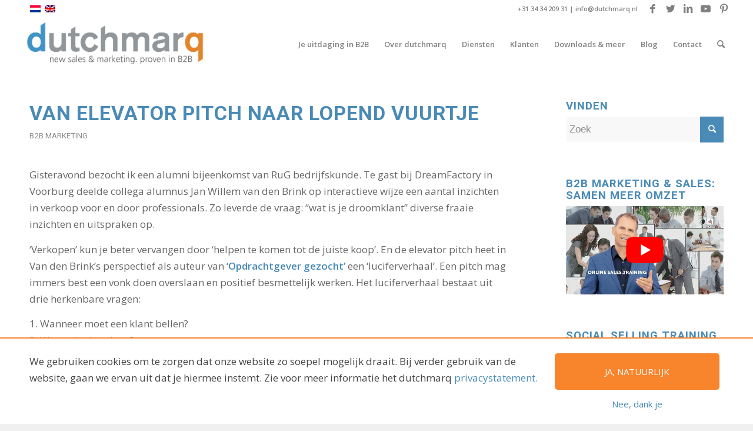

--- FILE ---
content_type: text/html; charset=UTF-8
request_url: https://dutchmarq.nl/van-elevator-pitch-naar-lopend-vuurtje/
body_size: 179192
content:
<!DOCTYPE html>
<html lang="nl-NL" class="html_stretched responsive av-preloader-disabled av-default-lightbox  html_header_top html_logo_left html_main_nav_header html_menu_right html_slim html_header_sticky html_header_shrinking html_header_topbar_active html_mobile_menu_tablet html_header_searchicon html_content_align_center html_header_unstick_top html_header_stretch html_elegant-blog html_modern-blog html_av-overlay-side html_av-overlay-side-classic html_av-submenu-noclone html_entry_id_3873 av-cookies-no-cookie-consent av-no-preview html_text_menu_active ">
<head>
<meta charset="UTF-8" />
<script type="text/javascript">
/* <![CDATA[ */
var gform;gform||(document.addEventListener("gform_main_scripts_loaded",function(){gform.scriptsLoaded=!0}),document.addEventListener("gform/theme/scripts_loaded",function(){gform.themeScriptsLoaded=!0}),window.addEventListener("DOMContentLoaded",function(){gform.domLoaded=!0}),gform={domLoaded:!1,scriptsLoaded:!1,themeScriptsLoaded:!1,isFormEditor:()=>"function"==typeof InitializeEditor,callIfLoaded:function(o){return!(!gform.domLoaded||!gform.scriptsLoaded||!gform.themeScriptsLoaded&&!gform.isFormEditor()||(gform.isFormEditor()&&console.warn("The use of gform.initializeOnLoaded() is deprecated in the form editor context and will be removed in Gravity Forms 3.1."),o(),0))},initializeOnLoaded:function(o){gform.callIfLoaded(o)||(document.addEventListener("gform_main_scripts_loaded",()=>{gform.scriptsLoaded=!0,gform.callIfLoaded(o)}),document.addEventListener("gform/theme/scripts_loaded",()=>{gform.themeScriptsLoaded=!0,gform.callIfLoaded(o)}),window.addEventListener("DOMContentLoaded",()=>{gform.domLoaded=!0,gform.callIfLoaded(o)}))},hooks:{action:{},filter:{}},addAction:function(o,r,e,t){gform.addHook("action",o,r,e,t)},addFilter:function(o,r,e,t){gform.addHook("filter",o,r,e,t)},doAction:function(o){gform.doHook("action",o,arguments)},applyFilters:function(o){return gform.doHook("filter",o,arguments)},removeAction:function(o,r){gform.removeHook("action",o,r)},removeFilter:function(o,r,e){gform.removeHook("filter",o,r,e)},addHook:function(o,r,e,t,n){null==gform.hooks[o][r]&&(gform.hooks[o][r]=[]);var d=gform.hooks[o][r];null==n&&(n=r+"_"+d.length),gform.hooks[o][r].push({tag:n,callable:e,priority:t=null==t?10:t})},doHook:function(r,o,e){var t;if(e=Array.prototype.slice.call(e,1),null!=gform.hooks[r][o]&&((o=gform.hooks[r][o]).sort(function(o,r){return o.priority-r.priority}),o.forEach(function(o){"function"!=typeof(t=o.callable)&&(t=window[t]),"action"==r?t.apply(null,e):e[0]=t.apply(null,e)})),"filter"==r)return e[0]},removeHook:function(o,r,t,n){var e;null!=gform.hooks[o][r]&&(e=(e=gform.hooks[o][r]).filter(function(o,r,e){return!!(null!=n&&n!=o.tag||null!=t&&t!=o.priority)}),gform.hooks[o][r]=e)}});
/* ]]> */
</script>



<!-- mobile setting -->
<meta name="viewport" content="width=device-width, initial-scale=1">

<!-- Scripts/CSS and wp_head hook -->
<meta name='robots' content='index, follow, max-image-preview:large, max-snippet:-1, max-video-preview:-1' />
<link rel="alternate" hreflang="nl-nl" href="https://dutchmarq.nl/van-elevator-pitch-naar-lopend-vuurtje/" />
<link rel="alternate" hreflang="x-default" href="https://dutchmarq.nl/van-elevator-pitch-naar-lopend-vuurtje/" />

<!-- Google Tag Manager for WordPress by gtm4wp.com -->
<script data-cfasync="false" data-pagespeed-no-defer>
	var gtm4wp_datalayer_name = "dataLayer";
	var dataLayer = dataLayer || [];
</script>
<!-- End Google Tag Manager for WordPress by gtm4wp.com -->
	<!-- This site is optimized with the Yoast SEO plugin v26.8 - https://yoast.com/product/yoast-seo-wordpress/ -->
	<title>Van elevator pitch naar lopend vuurtje</title>
<style id="rocket-critical-css">#cookie-notification{background-color:#e8e8e8;bottom:0;border-top:2px solid #FFF;display:none;left:0;padding:25px 0;position:fixed;right:0;z-index:9999}#cookie-notification p{margin:0}.avia_wpml_language_switch{position:relative;padding:0px 0 0 10px;height:30px;line-height:36px;margin:0 0 0 0;z-index:151;-webkit-backface-visibility:hidden;top:-2px;right:0;overflow:hidden}.sub_menu ul{float:left}#top ul.avia_wpml_language_switch li{float:left;margin:0px 0px 0px 5px;padding:0;border:none}.avia_wpml_language_switch li span{display:none}.avia_wpml_language_switch li .language_flag{display:block}.avia_wpml_language_switch li .language_flag img{display:inline-block;border:1px solid rgba(255,255,255,0.2)}html{min-width:910px}html.responsive{min-width:0px}.container{position:relative;width:100%;margin:0 auto;padding:0px 50px;clear:both}.inner-container{position:relative;height:100%;width:100%}.container_wrap{clear:both;position:relative;border-top-style:solid;border-top-width:1px}.units{float:left;display:inline;margin-left:50px;position:relative;z-index:1;min-height:1px}.row{position:relative;margin-bottom:20px;clear:both}#wrap_all{width:100%;position:static;z-index:2;overflow:hidden}body .units.alpha{margin-left:0;clear:left}body .units.alpha{width:100%}.container .av-content-small.units{width:73%}.container{max-width:1010px}@media only screen and (min-width:768px) and (max-width:989px){.responsive #top{overflow-x:hidden}.responsive .container{max-width:782px}}@media only screen and (max-width:767px){.responsive #top{overflow-x:hidden}.responsive #top #wrap_all .container{width:85%;max-width:85%;margin:0 auto;padding-left:0;padding-right:0;float:none}.responsive .units{margin:0}.responsive #top .container .av-content-small{margin:0;margin-bottom:20px;width:100%}}.container:after{content:"\0020";display:block;height:0;clear:both;visibility:hidden}.clearfix:before,.clearfix:after,.widget:before,.widget:after{content:'\0020';display:block;overflow:hidden;visibility:hidden;width:0;height:0}.clearfix:after{clear:both}.row,.clearfix{zoom:1}html,body,div,span,iframe,h1,h2,h3,p,a,em,img,small,strong,ul,li,form,label,article,aside,header,nav,section{margin:0;padding:0;border:0;font-size:100%;font:inherit;vertical-align:baseline}article,aside,header,nav,section{display:block}body{line-height:1em}ul{list-style:none}*{-moz-box-sizing:border-box;-webkit-box-sizing:border-box;box-sizing:border-box}html.responsive,.responsive body{overflow-x:hidden}body{font:13px/1.65em "HelveticaNeue","Helvetica Neue",Helvetica,Arial,sans-serif;color:#444;-webkit-text-size-adjust:100%}h1,h2,h3{font-weight:600}#top h1 a,#top h2 a,#top h3 a{font-weight:inherit;text-decoration:none;color:inherit}h1{font-size:34px;line-height:1.1em;margin-bottom:14px}h2{font-size:28px;line-height:1.1em;margin-bottom:10px}h3{font-size:20px;line-height:1.1em;margin-bottom:8px}p+h2{margin-top:1.5em}p{margin:0.85em 0}em{font-style:italic}strong{font-weight:bold}small{font-size:80%}a{text-decoration:none;outline:0;max-width:100%;max-width:none\9}a:visited{outline:0;text-decoration:underline}p a,p a:visited{line-height:inherit}#top .avia_hidden_link_text{display:none}ul{margin-bottom:20px}ul{list-style:none outside;margin-left:7px}ul ul{margin:4px 0 5px 30px}ul ul li{margin-bottom:6px}img,a img{border:none;padding:0;margin:0;display:inline-block;max-width:100%;height:auto;image-rendering:optimizeQuality}input[type="submit"],.button{padding:9px 22px;border:none;-webkit-appearance:none;border-radius:0px}[data-av_icon]:before{-webkit-font-smoothing:antialiased;-moz-osx-font-smoothing:grayscale;font-weight:normal;content:attr(data-av_icon);speak:none}#top form{margin-bottom:20px}#top input[type="text"],#top input[type="email"]{-webkit-appearance:none;border:1px solid #e1e1e1;padding:8px 6px;outline:none;font:1em "HelveticaNeue","Helvetica Neue",Helvetica,Arial,sans-serif;color:#777;margin:0;width:100%;display:block;margin-bottom:20px;background:#fff;border-radius:0px}#top label{font-weight:bold;font-size:0.92em}#top label span{font-weight:normal;font-size:13px;color:#444}iframe{max-width:100%}.hidden{position:absolute;top:0;visibility:hidden}#header{position:relative;z-index:501;width:100%;background:transparent}#header_main .container,.main_menu ul:first-child>li a{height:88px;line-height:88px}.html_header_top.html_header_sticky #main{padding-top:88px}.html_header_top.html_header_sticky #header{position:fixed}.html_header_top.html_header_topbar_active.html_header_sticky #top #main{padding-top:119px}.av_icon_active_right .social_bookmarks{float:right}.av_phone_active_right .phone-info{float:right}.phone-info{float:left;font-weight:bold;line-height:20px;font-size:11px;padding:5px 0}.phone-info span{display:inline-block;line-height:1em}.av_icon_active_right .social_bookmarks{padding-left:20px}#header_meta{border-top:none;z-index:10;min-height:30px;border-bottom-style:solid;border-bottom-width:1px;margin-bottom:-1px}#header_meta .container{min-height:30px}#header_main{border-bottom-width:1px;border-bottom-style:solid;z-index:1}.header_bg{position:absolute;top:0;left:0;width:100%;height:100%;opacity:0.95;filter:alpha(opacity=95);z-index:0;-webkit-perspective:1000px;-webkit-backface-visibility:hidden}.avia-menu-subtext{display:none}.av-hamburger{padding:0 0 0 0;display:inline-block;font:inherit;color:inherit;text-transform:none;background-color:transparent;border:0;margin:0;overflow:visible}.av-hamburger-box{width:35px;height:24px;display:inline-block;position:relative}.av-hamburger-inner{display:block;top:50%;margin-top:-2px}.av-hamburger-inner,.av-hamburger-inner::before,.av-hamburger-inner::after{width:40px;height:3px;background-color:#000;border-radius:3px;position:absolute}.av-hamburger-inner::before,.av-hamburger-inner::after{content:"";display:block}.av-hamburger-inner::before{top:-10px}.av-hamburger-inner::after{bottom:-10px}.av-burger-menu-main{display:none}.av-burger-menu-main a{padding-left:10px}.av-hamburger strong{display:none}.av-hamburger-box{height:8px}.av-hamburger-inner,.av-hamburger-inner::before,.av-hamburger-inner::after{width:100%}div .logo{float:left;position:absolute;left:0;z-index:1}.logo,.logo a{overflow:hidden;position:relative;display:block;height:100%}.logo img{padding:0;display:block;width:auto;height:auto;max-height:100%;image-rendering:auto;position:relative;z-index:2;height:100%\9;height:auto\9}.main_menu{clear:none;position:absolute;z-index:100;line-height:30px;height:100%;margin:0;right:0}.av-main-nav-wrap{float:left;position:relative;z-index:3}.av-main-nav-wrap ul{margin:0;padding:0}.av-main-nav{z-index:110;position:relative}.av-main-nav ul{display:none;margin-left:0;left:0;position:absolute;top:100%;width:208px;z-index:2;padding:0;box-shadow:0 8px 15px rgba(0,0,0,0.1);margin-top:-1px}.av-main-nav ul li{margin:0;padding:0;width:100%}.av-main-nav ul li a{border-right-style:solid;border-right-width:1px;border-left-style:solid;border-left-width:1px}.av-main-nav ul li:last-child>a{border-bottom-style:solid;border-bottom-width:1px}.av-main-nav li{float:left;position:relative;z-index:20}.av-main-nav>li>ul{border-top-width:2px;border-top-style:solid}.av-main-nav>li{line-height:30px}.av-main-nav li a{max-width:none}.av-main-nav>li>a{display:block;text-decoration:none;padding:0 13px;font-weight:normal;font-size:12px;font-weight:600;font-size:13px}#top .av-main-nav ul a{width:100%;height:auto;float:left;text-align:left;line-height:23px;padding:8px 15px;font-size:12px;min-height:23px;max-width:none;text-decoration:none;font-family:inherit}.avia-menu-fx{position:absolute;bottom:-1px;height:2px;z-index:10;width:100%;left:0;opacity:0;visibility:hidden}.avia-menu-fx .avia-arrow-wrap{height:10px;width:10px;position:absolute;top:-10px;left:50%;margin-left:-5px;overflow:hidden;display:none;visibility:hidden}.avia-menu-fx .avia-arrow-wrap .avia-arrow{top:10px}.html_main_nav_header.html_logo_left #top .main_menu .menu>li:last-child>a{padding-right:0}.main_menu .avia-bullet{display:none}.avia-bullet{display:block;position:absolute;height:0;width:0;top:51%;margin-top:-3px;left:-3px;border-top:3px solid transparent!important;border-bottom:3px solid transparent!important;border-left:3px solid green}#top #menu-item-search{z-index:100}#top .menu-item-search-dropdown>a,#searchform #searchsubmit{font-size:17px}#top #menu-item-search.menu-item-search-dropdown>a{border-left:none}.avia-arrow{height:10px;width:10px;position:absolute;top:-6px;left:50%;margin-left:-5px;-webkit-transform:rotate(45deg);transform:rotate(45deg);border-width:1px;border-style:solid;visibility:hidden\9}#top #searchform{margin:0;padding:0}#top #searchform>div{position:relative;max-width:300px}#top .widget #searchform>div{margin:0;max-width:100%}#top #s{width:100%;position:relative;padding:11px 47px 11px 5px;z-index:1;margin:0;box-shadow:none}#top #searchsubmit{width:40px;height:100%;line-height:40px;padding:0;position:absolute;right:0;top:0;z-index:2;margin:0;border-radius:0;min-width:40px}#top .social_bookmarks{height:30px;z-index:150;-webkit-backface-visibility:hidden;margin:0 0 0 -9px}#top .social_bookmarks li{height:100%;float:left;padding:0;border-right-style:solid;border-right-width:1px;display:block;width:30px}#top #header .social_bookmarks li:last-child{border-right-style:none;border-right-width:0}#top .social_bookmarks li a{float:left;width:30px;line-height:30px;display:block;margin:0px;outline:none;padding:0;min-height:30px;height:100%;overflow:visible;z-index:2;position:relative;text-align:center}#top #wrap_all .social_bookmarks,#top #wrap_all .social_bookmarks a,#top #wrap_all .social_bookmarks li{background:transparent}.sub_menu{float:left;z-index:2;font-size:11px;line-height:30px;position:relative;top:10px}#top .sub_menu>ul{float:left;margin:0}#top .sub_menu>ul,#top .sub_menu>ul>li{background:transparent}.sub_menu li{float:left;position:relative;padding:0 10px;border-right-style:solid;border-right-width:1px;line-height:10px}.sub_menu>ul>li>a{text-decoration:none;font-weight:bold;padding:7px 0}.content,.sidebar{padding-top:50px;padding-bottom:50px;-webkit-box-sizing:content-box;-moz-box-sizing:content-box;box-sizing:content-box;min-height:1px;z-index:1}#top #main .sidebar{border-left-style:solid;border-left-width:1px;margin-left:0;float:none;width:auto;overflow:hidden;display:block;clear:none}.inner_sidebar{margin-left:50px}.content{border-right-style:solid;border-right-width:1px;margin-right:-1px}.content .entry-content-wrapper{padding-right:50px}.template-blog .blog-meta{float:left;margin-right:50px}.single-post .post_author_timeline{display:none}.container .minor-meta{font-size:0.9em}.post{clear:both;width:100%;float:left;position:relative}.template-blog .post .entry-content-wrapper{overflow:hidden}.entry-content-wrapper .post-title{font-size:21px;line-height:1.3em}.html_elegant-blog #top .post-entry .post-title{text-align:center;font-size:30px;text-transform:uppercase;padding:0px 0 15px;letter-spacing:2px;line-height:1.3em;margin-bottom:10px}.html_elegant-blog #top .post-entry .blog-categories{text-align:center;display:block;font-weight:bold;position:relative}.html_elegant-blog #top .post-entry .minor-meta{text-transform:uppercase}.html_elegant-blog .av-vertical-delimiter{display:block;margin:0 auto;width:40px;border-top-width:3px;border-top-style:solid;padding-bottom:16px}.html_modern-blog #top .post-entry .post-title{font-size:2em;text-align:left;letter-spacing:1px}.html_modern-blog #top .post-entry .blog-categories{text-align:left;font-weight:normal;font-size:0.8em;top:-25px}.html_modern-blog .av-vertical-delimiter{margin:0}.html_modern-blog .av-vertical-delimiter{display:none}.widgettitle{font-weight:600;text-transform:uppercase;letter-spacing:1px;font-size:1.1em}.widget{clear:both;position:relative;padding:30px 0 30px 0;float:none}#top .widget ul{padding:0;margin:0;width:100%;float:left}.widget li{clear:both}.sidebar .widget:first-child{padding-top:0;border-top-style:none;border-top-width:0}#scroll-top-link{position:fixed;border-radius:2px;height:50px;width:50px;line-height:50px;text-decoration:none;text-align:center;opacity:0;right:50px;bottom:50px;z-index:1030;visibility:hidden}#reply-title{font-weight:600;letter-spacing:1px}#reply-title small,#commentform label{font-size:0.85em;display:block;letter-spacing:0;text-transform:none;padding-top:8px;line-height:1.5em;font-weight:normal}.comment_meta_container{clear:both;float:none}#cancel-comment-reply-link{display:inline-block;font-size:10px}#commentform p{position:relative;padding:0 0 10px 0;margin:0}#reply-title small a{float:right}#commentform label{position:absolute;left:245px;font-size:11px;top:0;font-weight:bold}.comment-notes,#commentform .comment-form-comment label{display:none}#reply-title{display:none}#reply-title small{display:inline}@media only screen and (min-width:768px) and (max-width:989px){.responsive .main_menu ul:first-child>li>a{padding:0 10px}.responsive #top .header_bg{opacity:1;filter:alpha(opacity=100)}.responsive #main .container_wrap:first-child{border-top:none}.responsive .logo{float:left}.responsive .logo img{margin:0}}@media only screen and (max-width:767px){.responsive .template-blog .blog-meta,.responsive .post_author_timeline,.responsive #top #main .sidebar{display:none}.responsive .content .entry-content-wrapper{padding:0}.responsive .content{border:none}.responsive #top #wrap_all #header{position:relative;width:100%;float:none;height:auto;margin:0!important;opacity:1;min-height:0}.responsive #top #main{padding-top:0!important;margin:0}.responsive #top #main .container_wrap:first-child{border-top:none}.responsive .phone-info{float:none;width:100%;clear:both;text-align:center}.responsive .phone-info span{margin:0;padding:0;border:none}.responsive #top .logo{position:static;display:table;height:80px!important;float:none;padding:0;border:none;width:80%}.responsive .logo a{display:table-cell;vertical-align:middle}.responsive .logo img{height:auto!important;width:auto;max-width:100%;display:block;max-height:80px}.responsive #header_main .container{height:auto!important}.responsive #top .header_bg{opacity:1;filter:alpha(opacity=1)}.responsive #header_meta .social_bookmarks li{border-style:solid;border-width:1px;margin-bottom:-1px;margin-left:-1px}.responsive #top #header_meta .social_bookmarks li:last-child{border-right-style:solid;border-right-width:1px}.responsive #header .sub_menu,.responsive #header_meta .sub_menu>ul{float:none;width:100%;text-align:center;margin:0 auto;position:static}.responsive #header .social_bookmarks{padding-bottom:2px;width:100%;text-align:center;height:auto;line-height:0.8em;margin:0}.responsive #header_meta .sub_menu>ul>li{float:none;display:inline-block;padding:0 10px}.responsive #header .social_bookmarks li{float:none;display:inline-block}.responsive .logo img{margin:0}.responsive #top #header_meta .social_bookmarks li a{color:inherit;border-color:inherit;background:inherit}.responsive .av-burger-menu-main{display:block}.responsive #top #wrap_all .main_menu{top:0;height:80px;left:auto;right:0;display:block;position:absolute}.responsive .main_menu ul:first-child>li a{height:80px;line-height:80px}.responsive #top .av-main-nav .menu-item{display:none}.responsive #top .av-main-nav .menu-item-avia-special{display:block}.responsive #top #wrap_all .menu-item-search-dropdown>a{font-size:24px}.responsive #top #header .social_bookmarks{display:none}.responsive #top .av-logo-container .avia-menu{height:100%}.responsive #top #header_main>.container .main_menu .av-main-nav>li>a,.responsive #top #wrap_all .av-logo-container{height:80px;line-height:80px}.responsive #top #wrap_all .av-logo-container{padding:0}.responsive #top #header_main>.container .main_menu .av-main-nav>li>a{min-width:0;padding:0 0 0 20px;margin:0;border-style:none;border-width:0}.responsive #top #header .av-main-nav>li>a{background:transparent;color:inherit}.widget li{line-height:1.8em;font-size:15px}.responsive #scroll-top-link{display:none}}@media only screen and (max-width:479px){.responsive #top #wrap_all #header .social_bookmarks{display:none}}p:empty{display:none}body{font-size:16px}.socket_color span{border-color:#f0f0f0}html,#scroll-top-link{background-color:#f0f0f0}#scroll-top-link{color:#000000;border:1px solid #f0f0f0}.html_stretched #wrap_all{background-color:#f0f0f0}.footer_color iframe{border-color:#ffffff}.main_color,.main_color div,.main_color header,.main_color main,.main_color aside,.main_color article,.main_color section,.main_color span,.main_color h1,.main_color h2,.main_color h3,.main_color p,.main_color a,.main_color em,.main_color small,.main_color ul,.main_color li,.main_color form,.main_color label,.main_color article,.main_color aside,.main_color header,.main_color section{border-color:#ffffff}.main_color,.main_color .post-format-icon{background-color:#ffffff;color:#666666}.main_color h1,.main_color h2,.main_color h3{color:#498ab6}.main_color .sidebar,.main_color .sidebar a,.main_color .minor-meta,.main_color .minor-meta a,.html_modern-blog #top div .main_color .blog-categories a{color:#8d8d8d}.main_color a,.main_color #commentform .required,.html_elegant-blog #top .main_color .blog-categories a{color:#498ab6}div .main_color .button,.main_color input[type='submit']{background-color:#498ab6;color:#ffffff;border-color:#276894}.main_color ::-webkit-input-placeholder{color:#8d8d8d}.main_color ::-moz-placeholder{color:#8d8d8d;opacity:1}.main_color :-ms-input-placeholder{color:#8d8d8d}#top .main_color input[type='text'],#top .main_color input[type='email']{border-color:#ffffff;background-color:#f8f8f8;color:#8d8d8d}.main_color .required{color:#498ab6}#main{border-color:#ffffff}.header_color,.header_color div,.header_color nav,.header_color span,.header_color a,.header_color img,.header_color strong,.header_color ul,.header_color li,.header_color nav{border-color:#ffffff}.header_color{background-color:#ffffff;color:#f8842c}.header_color .social_bookmarks a,.header_color .phone-info,.header_color .phone-info a{color:#808080}.header_color a,.header_color strong{color:#498ab6}.header_color .avia-menu-fx,.header_color .avia-menu-fx .avia-arrow{background-color:#498ab6;color:#ffffff;border-color:#276894}.header_color .container_wrap_meta{background:#ffffff}.header_color .avia-bullet{border-color:#498ab6}.html_header_top .header_color .main_menu ul:first-child>li>ul{border-top-color:#498ab6}.header_color ::-webkit-input-placeholder{color:#808080}.header_color ::-moz-placeholder{color:#808080;opacity:1}.header_color :-ms-input-placeholder{color:#808080}.header_color .header_bg,.header_color .main_menu ul ul,.header_color .main_menu .menu ul li a{background-color:#ffffff;color:#808080}.header_color .sub_menu>ul>li>a,.header_color .main_menu ul:first-child>li>a{color:#808080}.header_color .sub_menu ul li,.header_color .sub_menu ul{background-color:#ffffff}#main{background-color:#ffffff}.header_color .av-hamburger-inner,.header_color .av-hamburger-inner::before,.header_color .av-hamburger-inner::after{background-color:#808080}.header_color .avia-arrow{background-color:#ffffff}.header_color .avia-bullet{border-color:#808080}h1,h2,h3,.html_elegant-blog #top .minor-meta{font-family:'Roboto','HelveticaNeue','Helvetica Neue',Helvetica,Arial,sans-serif}body{font-family:'Open Sans','HelveticaNeue','Helvetica Neue',Helvetica,Arial,sans-serif}div.gform_footer.top_label{text-align:center}@media only screen and (max-width:990px){#top #menu-item-search{display:none}}.container{width:100%}.container .av-content-small.units{width:73%}.responsive .container{max-width:1310px}#cookie-notification{border-top:2px solid #f8842c}#cookie-notification .text-center{text-align:center}#cookie-notification a{color:#498ab6}#cookie-notification{padding-bottom:0px}#cookie-notification a.close-cookie-notification{font-size:15px}#cookie-notification a.button{margin-bottom:10px;border:2px solid #f8842c;-webkit-border-radius:5px;-moz-border-radius:5px;border-radius:5px;display:inline-block;min-width:280px;padding:15px;text-transform:uppercase;background-color:#f8842c;color:#FFF}#cookie-notification .row{display:-ms-flexbox;display:flex;-ms-flex-wrap:wrap;flex-wrap:wrap}#cookie-notification .row .col-12{width:100%}@media screen and (min-width:576px){#cookie-notification .row .col-sm-9{width:75%}#cookie-notification .row .col-sm-3{width:25%}}#top .gform_wrapper input{margin-bottom:0;min-width:auto}#top .gform_wrapper ul li.gfield{margin-bottom:10px}#top .gform_fields>li{margin-left:0}.gform_wrapper{margin:16px 0;max-width:100%}.gform_wrapper form{text-align:left;max-width:100%;margin:0 auto}.gform_wrapper *,.gform_wrapper :after,.gform_wrapper :before{box-sizing:border-box!important}.gform_wrapper input:not([type=radio]):not([type=checkbox]):not([type=submit]):not([type=button]):not([type=image]):not([type=file]){font-size:inherit;font-family:inherit;padding:5px 4px;letter-spacing:normal}.gform_wrapper ul.gform_fields{margin:0!important;list-style-type:none;display:block}.gform_wrapper ul{text-indent:0}.gform_wrapper form li,.gform_wrapper li{margin-left:0!important;list-style:none!important;overflow:visible}.gform_wrapper ul li.gfield{clear:both}.gform_wrapper ul li:after,.gform_wrapper ul li:before,.gform_wrapper ul.gform_fields{padding:0;margin:0;overflow:visible}.gform_wrapper label.gfield_label{font-weight:700;font-size:inherit}.gform_wrapper .top_label .gfield_label{display:-moz-inline-stack;display:inline-block;line-height:1.3;clear:both}body .gform_wrapper .top_label div.ginput_container{margin-top:8px}.gform_wrapper input.medium{width:100%}.gform_wrapper .gfield_required{color:#790000;margin-left:4px}.gform_wrapper .gform_footer{padding:16px 0 10px;margin:16px 0 0;clear:both;width:100%}.gform_wrapper .gform_footer input.button,.gform_wrapper .gform_footer input[type=submit]{font-size:1em;width:100%;margin:0 0 16px}.gform_wrapper .gform_hidden,.gform_wrapper input.gform_hidden,.gform_wrapper input[type=hidden]{display:none!important;max-height:1px!important;overflow:hidden}body .gform_wrapper ul li.gfield{margin-top:16px;padding-top:0}@media only screen and (max-width:641px){.gform_wrapper input:not([type=radio]):not([type=checkbox]):not([type=image]):not([type=file]){line-height:2;min-height:2rem}}@media only screen and (min-width:641px){.gform_wrapper .gform_body{width:100%}.gform_wrapper .top_label input.medium{width:calc(50% - 8px)}.gform_wrapper .gform_footer input.button,.gform_wrapper .gform_footer input[type=submit]{display:-moz-inline-stack;display:inline-block}.gform_wrapper .gform_footer input.button,.gform_wrapper .gform_footer input[type=submit]{font-size:1em;width:auto;margin:0 16px 0 0}.gform_wrapper ul.gform_fields li.gfield{padding-right:16px}}.gform_wrapper.gf_browser_unknown ul li:after,.gform_wrapper.gf_browser_unknown ul li:before{content:none}</style>
	<meta name="description" content="&#039;Verkopen&#039; kun je beter vervangen door &#039;helpen te komen tot de juiste koop&#039;. En de elevator pitch heet in Van den Brink&#039;s perspectief als auteur van &#039;Opdrachtgever gezocht&#039; een &#039;luciferverhaal&#039;." />
	<link rel="canonical" href="https://dutchmarq.nl/van-elevator-pitch-naar-lopend-vuurtje/" />
	<meta name="twitter:label1" content="Geschreven door" />
	<meta name="twitter:data1" content="Paul Hassels Mönning" />
	<meta name="twitter:label2" content="Geschatte leestijd" />
	<meta name="twitter:data2" content="1 minuut" />
	<script type="application/ld+json" class="yoast-schema-graph">{"@context":"https://schema.org","@graph":[{"@type":"Article","@id":"https://dutchmarq.nl/van-elevator-pitch-naar-lopend-vuurtje/#article","isPartOf":{"@id":"https://dutchmarq.nl/van-elevator-pitch-naar-lopend-vuurtje/"},"author":{"name":"Paul Hassels Mönning","@id":"https://dutchmarq.nl/#/schema/person/750606657338e493e423bf4ec21288fb"},"headline":"Van elevator pitch naar lopend vuurtje","datePublished":"2011-10-25T13:48:05+00:00","dateModified":"2018-07-05T21:01:30+00:00","mainEntityOfPage":{"@id":"https://dutchmarq.nl/van-elevator-pitch-naar-lopend-vuurtje/"},"wordCount":234,"commentCount":0,"publisher":{"@id":"https://dutchmarq.nl/#organization"},"image":{"@id":"https://dutchmarq.nl/van-elevator-pitch-naar-lopend-vuurtje/#primaryimage"},"thumbnailUrl":"http://dutchmarq.nl/wp-content/uploads/2011/10/Schermafbeelding-2011-10-25-om-15.44.501.png","articleSection":["B2B Marketing"],"inLanguage":"nl-NL","potentialAction":[{"@type":"CommentAction","name":"Comment","target":["https://dutchmarq.nl/van-elevator-pitch-naar-lopend-vuurtje/#respond"]}]},{"@type":"WebPage","@id":"https://dutchmarq.nl/van-elevator-pitch-naar-lopend-vuurtje/","url":"https://dutchmarq.nl/van-elevator-pitch-naar-lopend-vuurtje/","name":"Van elevator pitch naar lopend vuurtje","isPartOf":{"@id":"https://dutchmarq.nl/#website"},"primaryImageOfPage":{"@id":"https://dutchmarq.nl/van-elevator-pitch-naar-lopend-vuurtje/#primaryimage"},"image":{"@id":"https://dutchmarq.nl/van-elevator-pitch-naar-lopend-vuurtje/#primaryimage"},"thumbnailUrl":"http://dutchmarq.nl/wp-content/uploads/2011/10/Schermafbeelding-2011-10-25-om-15.44.501.png","datePublished":"2011-10-25T13:48:05+00:00","dateModified":"2018-07-05T21:01:30+00:00","description":"'Verkopen' kun je beter vervangen door 'helpen te komen tot de juiste koop'. En de elevator pitch heet in Van den Brink's perspectief als auteur van 'Opdrachtgever gezocht' een 'luciferverhaal'.","breadcrumb":{"@id":"https://dutchmarq.nl/van-elevator-pitch-naar-lopend-vuurtje/#breadcrumb"},"inLanguage":"nl-NL","potentialAction":[{"@type":"ReadAction","target":["https://dutchmarq.nl/van-elevator-pitch-naar-lopend-vuurtje/"]}]},{"@type":"ImageObject","inLanguage":"nl-NL","@id":"https://dutchmarq.nl/van-elevator-pitch-naar-lopend-vuurtje/#primaryimage","url":"http://dutchmarq.nl/wp-content/uploads/2011/10/Schermafbeelding-2011-10-25-om-15.44.501.png","contentUrl":"http://dutchmarq.nl/wp-content/uploads/2011/10/Schermafbeelding-2011-10-25-om-15.44.501.png"},{"@type":"BreadcrumbList","@id":"https://dutchmarq.nl/van-elevator-pitch-naar-lopend-vuurtje/#breadcrumb","itemListElement":[{"@type":"ListItem","position":1,"name":"Blog","item":"https://dutchmarq.nl/weblog-nl/"},{"@type":"ListItem","position":2,"name":"Van elevator pitch naar lopend vuurtje"}]},{"@type":"WebSite","@id":"https://dutchmarq.nl/#website","url":"https://dutchmarq.nl/","name":"B2B Inbound Sales & Marketing oplossingen","description":"Salesgerichte B2B marketing oplossingen","publisher":{"@id":"https://dutchmarq.nl/#organization"},"potentialAction":[{"@type":"SearchAction","target":{"@type":"EntryPoint","urlTemplate":"https://dutchmarq.nl/?s={search_term_string}"},"query-input":{"@type":"PropertyValueSpecification","valueRequired":true,"valueName":"search_term_string"}}],"inLanguage":"nl-NL"},{"@type":"Organization","@id":"https://dutchmarq.nl/#organization","name":"dutchmarq","url":"https://dutchmarq.nl/","logo":{"@type":"ImageObject","inLanguage":"nl-NL","@id":"https://dutchmarq.nl/#/schema/logo/image/","url":"https://dutchmarq.nl/wp-content/uploads/2018/03/logo-e1523285876195.gif","contentUrl":"https://dutchmarq.nl/wp-content/uploads/2018/03/logo-e1523285876195.gif","width":200,"height":53,"caption":"dutchmarq"},"image":{"@id":"https://dutchmarq.nl/#/schema/logo/image/"},"sameAs":["http://www.facebook.com/dutchmarq","https://www.linkedin.com/company/dutchmarq/","http://www.dutchmarq.com/dutchmarq"]},{"@type":"Person","@id":"https://dutchmarq.nl/#/schema/person/750606657338e493e423bf4ec21288fb","name":"Paul Hassels Mönning","image":{"@type":"ImageObject","inLanguage":"nl-NL","@id":"https://dutchmarq.nl/#/schema/person/image/","url":"https://secure.gravatar.com/avatar/64fa0dbdece2ddd54a1408497962af4ed5e6482049aad35fcb8cb250e3d1cc7f?s=96&d=mm&r=g","contentUrl":"https://secure.gravatar.com/avatar/64fa0dbdece2ddd54a1408497962af4ed5e6482049aad35fcb8cb250e3d1cc7f?s=96&d=mm&r=g","caption":"Paul Hassels Mönning"},"description":"Founder &amp; owner dutchmarq. Sales-driven B2B strategist, projectmanager, trainer, author and keynote speaker. Follow me on Twitter: @phasselsmonning.","sameAs":["http://dutchmarq.nl","http://www.facebook.com/dutchmarq","http://www.linkedin.com/in/phasselsmonning","https://x.com/phasselsmonning","http://www.youtube.com/dutchmarq"],"url":"https://dutchmarq.nl/author/phasselsmonning/"}]}</script>
	<!-- / Yoast SEO plugin. -->


<link rel='dns-prefetch' href='//js.hs-scripts.com' />
<link rel='dns-prefetch' href='//www.googletagmanager.com' />

<link rel="alternate" type="application/rss+xml" title="Slimmere B2B Marketing &amp; Sales: meer omzet &amp; impact &raquo; feed" href="https://dutchmarq.nl/feed/" />
<link rel="alternate" type="application/rss+xml" title="Slimmere B2B Marketing &amp; Sales: meer omzet &amp; impact &raquo; reacties feed" href="https://dutchmarq.nl/comments/feed/" />
<link rel="alternate" type="application/rss+xml" title="Slimmere B2B Marketing &amp; Sales: meer omzet &amp; impact &raquo; Van elevator pitch naar lopend vuurtje reacties feed" href="https://dutchmarq.nl/van-elevator-pitch-naar-lopend-vuurtje/feed/" />
<link rel="alternate" title="oEmbed (JSON)" type="application/json+oembed" href="https://dutchmarq.nl/wp-json/oembed/1.0/embed?url=https%3A%2F%2Fdutchmarq.nl%2Fvan-elevator-pitch-naar-lopend-vuurtje%2F" />
<link rel="alternate" title="oEmbed (XML)" type="text/xml+oembed" href="https://dutchmarq.nl/wp-json/oembed/1.0/embed?url=https%3A%2F%2Fdutchmarq.nl%2Fvan-elevator-pitch-naar-lopend-vuurtje%2F&#038;format=xml" />

<!-- google webfont font replacement -->

			<script type='text/javascript'>

				(function() {
					
					/*	check if webfonts are disabled by user setting via cookie - or user must opt in.	*/
					var html = document.getElementsByTagName('html')[0];
					var cookie_check = html.className.indexOf('av-cookies-needs-opt-in') >= 0 || html.className.indexOf('av-cookies-can-opt-out') >= 0;
					var allow_continue = true;
					var silent_accept_cookie = html.className.indexOf('av-cookies-user-silent-accept') >= 0;

					if( cookie_check && ! silent_accept_cookie )
					{
						if( ! document.cookie.match(/aviaCookieConsent/) || html.className.indexOf('av-cookies-session-refused') >= 0 )
						{
							allow_continue = false;
						}
						else
						{
							if( ! document.cookie.match(/aviaPrivacyRefuseCookiesHideBar/) )
							{
								allow_continue = false;
							}
							else if( ! document.cookie.match(/aviaPrivacyEssentialCookiesEnabled/) )
							{
								allow_continue = false;
							}
							else if( document.cookie.match(/aviaPrivacyGoogleWebfontsDisabled/) )
							{
								allow_continue = false;
							}
						}
					}
					
					if( allow_continue )
					{
						var f = document.createElement('link');
					
						f.type 	= 'text/css';
						f.rel 	= 'stylesheet';
						f.href 	= '//fonts.googleapis.com/css?family=Roboto:100,400,700%7COpen+Sans:400,600';
						f.id 	= 'avia-google-webfont';

						document.getElementsByTagName('head')[0].appendChild(f);
					}
				})();
			
			</script>
			<style id='wp-img-auto-sizes-contain-inline-css' type='text/css'>
img:is([sizes=auto i],[sizes^="auto," i]){contain-intrinsic-size:3000px 1500px}
/*# sourceURL=wp-img-auto-sizes-contain-inline-css */
</style>
<link data-minify="1" rel='preload'  href='https://dutchmarq.nl/wp-content/cache/min/1/wp-content/themes/enfold/css/grid.css?ver=1742210725' data-rocket-async="style" as="style" onload="this.onload=null;this.rel='stylesheet'" onerror="this.removeAttribute('data-rocket-async')"  type='text/css' media='all' />
<link data-minify="1" rel='preload'  href='https://dutchmarq.nl/wp-content/cache/min/1/wp-content/themes/enfold/css/base.css?ver=1742210725' data-rocket-async="style" as="style" onload="this.onload=null;this.rel='stylesheet'" onerror="this.removeAttribute('data-rocket-async')"  type='text/css' media='all' />
<link data-minify="1" rel='preload'  href='https://dutchmarq.nl/wp-content/cache/min/1/wp-content/themes/enfold/css/layout.css?ver=1742210725' data-rocket-async="style" as="style" onload="this.onload=null;this.rel='stylesheet'" onerror="this.removeAttribute('data-rocket-async')"  type='text/css' media='all' />
<link data-minify="1" rel='preload'  href='https://dutchmarq.nl/wp-content/cache/min/1/wp-content/themes/enfold/config-templatebuilder/avia-shortcodes/audio-player/audio-player.css?ver=1742210725' data-rocket-async="style" as="style" onload="this.onload=null;this.rel='stylesheet'" onerror="this.removeAttribute('data-rocket-async')"  type='text/css' media='all' />
<link data-minify="1" rel='preload'  href='https://dutchmarq.nl/wp-content/cache/min/1/wp-content/themes/enfold/config-templatebuilder/avia-shortcodes/blog/blog.css?ver=1742210725' data-rocket-async="style" as="style" onload="this.onload=null;this.rel='stylesheet'" onerror="this.removeAttribute('data-rocket-async')"  type='text/css' media='all' />
<link data-minify="1" rel='preload'  href='https://dutchmarq.nl/wp-content/cache/min/1/wp-content/themes/enfold/config-templatebuilder/avia-shortcodes/postslider/postslider.css?ver=1742210725' data-rocket-async="style" as="style" onload="this.onload=null;this.rel='stylesheet'" onerror="this.removeAttribute('data-rocket-async')"  type='text/css' media='all' />
<link data-minify="1" rel='preload'  href='https://dutchmarq.nl/wp-content/cache/min/1/wp-content/themes/enfold/config-templatebuilder/avia-shortcodes/buttons/buttons.css?ver=1742210725' data-rocket-async="style" as="style" onload="this.onload=null;this.rel='stylesheet'" onerror="this.removeAttribute('data-rocket-async')"  type='text/css' media='all' />
<link data-minify="1" rel='preload'  href='https://dutchmarq.nl/wp-content/cache/min/1/wp-content/themes/enfold/config-templatebuilder/avia-shortcodes/buttonrow/buttonrow.css?ver=1742210725' data-rocket-async="style" as="style" onload="this.onload=null;this.rel='stylesheet'" onerror="this.removeAttribute('data-rocket-async')"  type='text/css' media='all' />
<link data-minify="1" rel='preload'  href='https://dutchmarq.nl/wp-content/cache/min/1/wp-content/themes/enfold/config-templatebuilder/avia-shortcodes/buttons_fullwidth/buttons_fullwidth.css?ver=1742210725' data-rocket-async="style" as="style" onload="this.onload=null;this.rel='stylesheet'" onerror="this.removeAttribute('data-rocket-async')"  type='text/css' media='all' />
<link data-minify="1" rel='preload'  href='https://dutchmarq.nl/wp-content/cache/min/1/wp-content/themes/enfold/config-templatebuilder/avia-shortcodes/catalogue/catalogue.css?ver=1742210725' data-rocket-async="style" as="style" onload="this.onload=null;this.rel='stylesheet'" onerror="this.removeAttribute('data-rocket-async')"  type='text/css' media='all' />
<link data-minify="1" rel='preload'  href='https://dutchmarq.nl/wp-content/cache/min/1/wp-content/themes/enfold/config-templatebuilder/avia-shortcodes/comments/comments.css?ver=1742210725' data-rocket-async="style" as="style" onload="this.onload=null;this.rel='stylesheet'" onerror="this.removeAttribute('data-rocket-async')"  type='text/css' media='all' />
<link data-minify="1" rel='preload'  href='https://dutchmarq.nl/wp-content/cache/min/1/wp-content/themes/enfold/config-templatebuilder/avia-shortcodes/contact/contact.css?ver=1742210725' data-rocket-async="style" as="style" onload="this.onload=null;this.rel='stylesheet'" onerror="this.removeAttribute('data-rocket-async')"  type='text/css' media='all' />
<link data-minify="1" rel='preload'  href='https://dutchmarq.nl/wp-content/cache/min/1/wp-content/themes/enfold/config-templatebuilder/avia-shortcodes/slideshow/slideshow.css?ver=1742210725' data-rocket-async="style" as="style" onload="this.onload=null;this.rel='stylesheet'" onerror="this.removeAttribute('data-rocket-async')"  type='text/css' media='all' />
<link data-minify="1" rel='preload'  href='https://dutchmarq.nl/wp-content/cache/min/1/wp-content/themes/enfold/config-templatebuilder/avia-shortcodes/contentslider/contentslider.css?ver=1742210725' data-rocket-async="style" as="style" onload="this.onload=null;this.rel='stylesheet'" onerror="this.removeAttribute('data-rocket-async')"  type='text/css' media='all' />
<link data-minify="1" rel='preload'  href='https://dutchmarq.nl/wp-content/cache/min/1/wp-content/themes/enfold/config-templatebuilder/avia-shortcodes/countdown/countdown.css?ver=1742210725' data-rocket-async="style" as="style" onload="this.onload=null;this.rel='stylesheet'" onerror="this.removeAttribute('data-rocket-async')"  type='text/css' media='all' />
<link data-minify="1" rel='preload'  href='https://dutchmarq.nl/wp-content/cache/min/1/wp-content/themes/enfold/config-templatebuilder/avia-shortcodes/gallery/gallery.css?ver=1742210725' data-rocket-async="style" as="style" onload="this.onload=null;this.rel='stylesheet'" onerror="this.removeAttribute('data-rocket-async')"  type='text/css' media='all' />
<link data-minify="1" rel='preload'  href='https://dutchmarq.nl/wp-content/cache/min/1/wp-content/themes/enfold/config-templatebuilder/avia-shortcodes/gallery_horizontal/gallery_horizontal.css?ver=1742210725' data-rocket-async="style" as="style" onload="this.onload=null;this.rel='stylesheet'" onerror="this.removeAttribute('data-rocket-async')"  type='text/css' media='all' />
<link data-minify="1" rel='preload'  href='https://dutchmarq.nl/wp-content/cache/min/1/wp-content/themes/enfold/config-templatebuilder/avia-shortcodes/google_maps/google_maps.css?ver=1742210725' data-rocket-async="style" as="style" onload="this.onload=null;this.rel='stylesheet'" onerror="this.removeAttribute('data-rocket-async')"  type='text/css' media='all' />
<link data-minify="1" rel='preload'  href='https://dutchmarq.nl/wp-content/cache/min/1/wp-content/themes/enfold/config-templatebuilder/avia-shortcodes/grid_row/grid_row.css?ver=1742210725' data-rocket-async="style" as="style" onload="this.onload=null;this.rel='stylesheet'" onerror="this.removeAttribute('data-rocket-async')"  type='text/css' media='all' />
<link data-minify="1" rel='preload'  href='https://dutchmarq.nl/wp-content/cache/min/1/wp-content/themes/enfold/config-templatebuilder/avia-shortcodes/heading/heading.css?ver=1742210725' data-rocket-async="style" as="style" onload="this.onload=null;this.rel='stylesheet'" onerror="this.removeAttribute('data-rocket-async')"  type='text/css' media='all' />
<link data-minify="1" rel='preload'  href='https://dutchmarq.nl/wp-content/cache/min/1/wp-content/themes/enfold/config-templatebuilder/avia-shortcodes/headline_rotator/headline_rotator.css?ver=1742210725' data-rocket-async="style" as="style" onload="this.onload=null;this.rel='stylesheet'" onerror="this.removeAttribute('data-rocket-async')"  type='text/css' media='all' />
<link data-minify="1" rel='preload'  href='https://dutchmarq.nl/wp-content/cache/min/1/wp-content/themes/enfold/config-templatebuilder/avia-shortcodes/hr/hr.css?ver=1742210725' data-rocket-async="style" as="style" onload="this.onload=null;this.rel='stylesheet'" onerror="this.removeAttribute('data-rocket-async')"  type='text/css' media='all' />
<link data-minify="1" rel='preload'  href='https://dutchmarq.nl/wp-content/cache/min/1/wp-content/themes/enfold/config-templatebuilder/avia-shortcodes/icon/icon.css?ver=1742210725' data-rocket-async="style" as="style" onload="this.onload=null;this.rel='stylesheet'" onerror="this.removeAttribute('data-rocket-async')"  type='text/css' media='all' />
<link data-minify="1" rel='preload'  href='https://dutchmarq.nl/wp-content/cache/min/1/wp-content/themes/enfold/config-templatebuilder/avia-shortcodes/iconbox/iconbox.css?ver=1742210725' data-rocket-async="style" as="style" onload="this.onload=null;this.rel='stylesheet'" onerror="this.removeAttribute('data-rocket-async')"  type='text/css' media='all' />
<link data-minify="1" rel='preload'  href='https://dutchmarq.nl/wp-content/cache/min/1/wp-content/themes/enfold/config-templatebuilder/avia-shortcodes/icongrid/icongrid.css?ver=1742210725' data-rocket-async="style" as="style" onload="this.onload=null;this.rel='stylesheet'" onerror="this.removeAttribute('data-rocket-async')"  type='text/css' media='all' />
<link data-minify="1" rel='preload'  href='https://dutchmarq.nl/wp-content/cache/min/1/wp-content/themes/enfold/config-templatebuilder/avia-shortcodes/iconlist/iconlist.css?ver=1742210725' data-rocket-async="style" as="style" onload="this.onload=null;this.rel='stylesheet'" onerror="this.removeAttribute('data-rocket-async')"  type='text/css' media='all' />
<link data-minify="1" rel='preload'  href='https://dutchmarq.nl/wp-content/cache/min/1/wp-content/themes/enfold/config-templatebuilder/avia-shortcodes/image/image.css?ver=1742210725' data-rocket-async="style" as="style" onload="this.onload=null;this.rel='stylesheet'" onerror="this.removeAttribute('data-rocket-async')"  type='text/css' media='all' />
<link data-minify="1" rel='preload'  href='https://dutchmarq.nl/wp-content/cache/min/1/wp-content/themes/enfold/config-templatebuilder/avia-shortcodes/image_hotspots/image_hotspots.css?ver=1742210725' data-rocket-async="style" as="style" onload="this.onload=null;this.rel='stylesheet'" onerror="this.removeAttribute('data-rocket-async')"  type='text/css' media='all' />
<link data-minify="1" rel='preload'  href='https://dutchmarq.nl/wp-content/cache/min/1/wp-content/themes/enfold/config-templatebuilder/avia-shortcodes/magazine/magazine.css?ver=1742210725' data-rocket-async="style" as="style" onload="this.onload=null;this.rel='stylesheet'" onerror="this.removeAttribute('data-rocket-async')"  type='text/css' media='all' />
<link data-minify="1" rel='preload'  href='https://dutchmarq.nl/wp-content/cache/min/1/wp-content/themes/enfold/config-templatebuilder/avia-shortcodes/masonry_entries/masonry_entries.css?ver=1742210725' data-rocket-async="style" as="style" onload="this.onload=null;this.rel='stylesheet'" onerror="this.removeAttribute('data-rocket-async')"  type='text/css' media='all' />
<link data-minify="1" rel='preload'  href='https://dutchmarq.nl/wp-content/cache/min/1/wp-content/themes/enfold/css/avia-snippet-site-preloader.css?ver=1742210725' data-rocket-async="style" as="style" onload="this.onload=null;this.rel='stylesheet'" onerror="this.removeAttribute('data-rocket-async')"  type='text/css' media='all' />
<link data-minify="1" rel='preload'  href='https://dutchmarq.nl/wp-content/cache/min/1/wp-content/themes/enfold/config-templatebuilder/avia-shortcodes/menu/menu.css?ver=1742210725' data-rocket-async="style" as="style" onload="this.onload=null;this.rel='stylesheet'" onerror="this.removeAttribute('data-rocket-async')"  type='text/css' media='all' />
<link data-minify="1" rel='preload'  href='https://dutchmarq.nl/wp-content/cache/min/1/wp-content/themes/enfold/config-templatebuilder/avia-shortcodes/notification/notification.css?ver=1742210725' data-rocket-async="style" as="style" onload="this.onload=null;this.rel='stylesheet'" onerror="this.removeAttribute('data-rocket-async')"  type='text/css' media='all' />
<link data-minify="1" rel='preload'  href='https://dutchmarq.nl/wp-content/cache/min/1/wp-content/themes/enfold/config-templatebuilder/avia-shortcodes/numbers/numbers.css?ver=1742210725' data-rocket-async="style" as="style" onload="this.onload=null;this.rel='stylesheet'" onerror="this.removeAttribute('data-rocket-async')"  type='text/css' media='all' />
<link data-minify="1" rel='preload'  href='https://dutchmarq.nl/wp-content/cache/min/1/wp-content/themes/enfold/config-templatebuilder/avia-shortcodes/portfolio/portfolio.css?ver=1742210725' data-rocket-async="style" as="style" onload="this.onload=null;this.rel='stylesheet'" onerror="this.removeAttribute('data-rocket-async')"  type='text/css' media='all' />
<link data-minify="1" rel='preload'  href='https://dutchmarq.nl/wp-content/cache/min/1/wp-content/themes/enfold/config-templatebuilder/avia-shortcodes/post_metadata/post_metadata.css?ver=1742210725' data-rocket-async="style" as="style" onload="this.onload=null;this.rel='stylesheet'" onerror="this.removeAttribute('data-rocket-async')"  type='text/css' media='all' />
<link data-minify="1" rel='preload'  href='https://dutchmarq.nl/wp-content/cache/min/1/wp-content/themes/enfold/config-templatebuilder/avia-shortcodes/progressbar/progressbar.css?ver=1742210725' data-rocket-async="style" as="style" onload="this.onload=null;this.rel='stylesheet'" onerror="this.removeAttribute('data-rocket-async')"  type='text/css' media='all' />
<link data-minify="1" rel='preload'  href='https://dutchmarq.nl/wp-content/cache/min/1/wp-content/themes/enfold/config-templatebuilder/avia-shortcodes/promobox/promobox.css?ver=1742210725' data-rocket-async="style" as="style" onload="this.onload=null;this.rel='stylesheet'" onerror="this.removeAttribute('data-rocket-async')"  type='text/css' media='all' />
<link data-minify="1" rel='preload'  href='https://dutchmarq.nl/wp-content/cache/min/1/wp-content/themes/enfold/config-templatebuilder/avia-shortcodes/search/search.css?ver=1742210725' data-rocket-async="style" as="style" onload="this.onload=null;this.rel='stylesheet'" onerror="this.removeAttribute('data-rocket-async')"  type='text/css' media='all' />
<link data-minify="1" rel='preload'  href='https://dutchmarq.nl/wp-content/cache/min/1/wp-content/themes/enfold/config-templatebuilder/avia-shortcodes/slideshow_accordion/slideshow_accordion.css?ver=1742210725' data-rocket-async="style" as="style" onload="this.onload=null;this.rel='stylesheet'" onerror="this.removeAttribute('data-rocket-async')"  type='text/css' media='all' />
<link data-minify="1" rel='preload'  href='https://dutchmarq.nl/wp-content/cache/min/1/wp-content/themes/enfold/config-templatebuilder/avia-shortcodes/slideshow_feature_image/slideshow_feature_image.css?ver=1742210725' data-rocket-async="style" as="style" onload="this.onload=null;this.rel='stylesheet'" onerror="this.removeAttribute('data-rocket-async')"  type='text/css' media='all' />
<link data-minify="1" rel='preload'  href='https://dutchmarq.nl/wp-content/cache/min/1/wp-content/themes/enfold/config-templatebuilder/avia-shortcodes/slideshow_fullsize/slideshow_fullsize.css?ver=1742210725' data-rocket-async="style" as="style" onload="this.onload=null;this.rel='stylesheet'" onerror="this.removeAttribute('data-rocket-async')"  type='text/css' media='all' />
<link data-minify="1" rel='preload'  href='https://dutchmarq.nl/wp-content/cache/min/1/wp-content/themes/enfold/config-templatebuilder/avia-shortcodes/slideshow_fullscreen/slideshow_fullscreen.css?ver=1742210725' data-rocket-async="style" as="style" onload="this.onload=null;this.rel='stylesheet'" onerror="this.removeAttribute('data-rocket-async')"  type='text/css' media='all' />
<link data-minify="1" rel='preload'  href='https://dutchmarq.nl/wp-content/cache/min/1/wp-content/themes/enfold/config-templatebuilder/avia-shortcodes/slideshow_layerslider/slideshow_layerslider.css?ver=1742210725' data-rocket-async="style" as="style" onload="this.onload=null;this.rel='stylesheet'" onerror="this.removeAttribute('data-rocket-async')"  type='text/css' media='all' />
<link data-minify="1" rel='preload'  href='https://dutchmarq.nl/wp-content/cache/min/1/wp-content/themes/enfold/config-templatebuilder/avia-shortcodes/social_share/social_share.css?ver=1742210725' data-rocket-async="style" as="style" onload="this.onload=null;this.rel='stylesheet'" onerror="this.removeAttribute('data-rocket-async')"  type='text/css' media='all' />
<link data-minify="1" rel='preload'  href='https://dutchmarq.nl/wp-content/cache/min/1/wp-content/themes/enfold/config-templatebuilder/avia-shortcodes/tab_section/tab_section.css?ver=1742210725' data-rocket-async="style" as="style" onload="this.onload=null;this.rel='stylesheet'" onerror="this.removeAttribute('data-rocket-async')"  type='text/css' media='all' />
<link data-minify="1" rel='preload'  href='https://dutchmarq.nl/wp-content/cache/min/1/wp-content/themes/enfold/config-templatebuilder/avia-shortcodes/table/table.css?ver=1742210725' data-rocket-async="style" as="style" onload="this.onload=null;this.rel='stylesheet'" onerror="this.removeAttribute('data-rocket-async')"  type='text/css' media='all' />
<link data-minify="1" rel='preload'  href='https://dutchmarq.nl/wp-content/cache/min/1/wp-content/themes/enfold/config-templatebuilder/avia-shortcodes/tabs/tabs.css?ver=1742210725' data-rocket-async="style" as="style" onload="this.onload=null;this.rel='stylesheet'" onerror="this.removeAttribute('data-rocket-async')"  type='text/css' media='all' />
<link data-minify="1" rel='preload'  href='https://dutchmarq.nl/wp-content/cache/min/1/wp-content/themes/enfold/config-templatebuilder/avia-shortcodes/team/team.css?ver=1742210725' data-rocket-async="style" as="style" onload="this.onload=null;this.rel='stylesheet'" onerror="this.removeAttribute('data-rocket-async')"  type='text/css' media='all' />
<link data-minify="1" rel='preload'  href='https://dutchmarq.nl/wp-content/cache/min/1/wp-content/themes/enfold/config-templatebuilder/avia-shortcodes/testimonials/testimonials.css?ver=1742210725' data-rocket-async="style" as="style" onload="this.onload=null;this.rel='stylesheet'" onerror="this.removeAttribute('data-rocket-async')"  type='text/css' media='all' />
<link data-minify="1" rel='preload'  href='https://dutchmarq.nl/wp-content/cache/min/1/wp-content/themes/enfold/config-templatebuilder/avia-shortcodes/timeline/timeline.css?ver=1742210725' data-rocket-async="style" as="style" onload="this.onload=null;this.rel='stylesheet'" onerror="this.removeAttribute('data-rocket-async')"  type='text/css' media='all' />
<link data-minify="1" rel='preload'  href='https://dutchmarq.nl/wp-content/cache/min/1/wp-content/themes/enfold/config-templatebuilder/avia-shortcodes/toggles/toggles.css?ver=1742210725' data-rocket-async="style" as="style" onload="this.onload=null;this.rel='stylesheet'" onerror="this.removeAttribute('data-rocket-async')"  type='text/css' media='all' />
<link data-minify="1" rel='preload'  href='https://dutchmarq.nl/wp-content/cache/min/1/wp-content/themes/enfold/config-templatebuilder/avia-shortcodes/video/video.css?ver=1742210725' data-rocket-async="style" as="style" onload="this.onload=null;this.rel='stylesheet'" onerror="this.removeAttribute('data-rocket-async')"  type='text/css' media='all' />
<style id='wp-emoji-styles-inline-css' type='text/css'>

	img.wp-smiley, img.emoji {
		display: inline !important;
		border: none !important;
		box-shadow: none !important;
		height: 1em !important;
		width: 1em !important;
		margin: 0 0.07em !important;
		vertical-align: -0.1em !important;
		background: none !important;
		padding: 0 !important;
	}
/*# sourceURL=wp-emoji-styles-inline-css */
</style>
<link data-minify="1" rel='preload'  href='https://dutchmarq.nl/wp-content/cache/min/1/wp-content/mu-plugins/g2p-cookienotice/static/css/g2p-cookienotice.css?ver=1742210725' data-rocket-async="style" as="style" onload="this.onload=null;this.rel='stylesheet'" onerror="this.removeAttribute('data-rocket-async')"  type='text/css' media='screen' />
<link data-minify="1" rel='preload'  href='https://dutchmarq.nl/wp-content/cache/min/1/wp-includes/css/dashicons.min.css?ver=1742210725' data-rocket-async="style" as="style" onload="this.onload=null;this.rel='stylesheet'" onerror="this.removeAttribute('data-rocket-async')"  type='text/css' media='all' />
<link data-minify="1" rel='preload'  href='https://dutchmarq.nl/wp-content/cache/min/1/wp-content/plugins/to-top/public/css/to-top-public.css?ver=1742210725' data-rocket-async="style" as="style" onload="this.onload=null;this.rel='stylesheet'" onerror="this.removeAttribute('data-rocket-async')"  type='text/css' media='all' />
<link rel='preload'  href='https://dutchmarq.nl/wp-content/plugins/sitepress-multilingual-cms/templates/language-switchers/legacy-list-vertical/style.min.css?ver=1' data-rocket-async="style" as="style" onload="this.onload=null;this.rel='stylesheet'" onerror="this.removeAttribute('data-rocket-async')"  type='text/css' media='all' />
<style id='wpml-legacy-vertical-list-0-inline-css' type='text/css'>
.wpml-ls-statics-shortcode_actions, .wpml-ls-statics-shortcode_actions .wpml-ls-sub-menu, .wpml-ls-statics-shortcode_actions a {border-color:#cdcdcd;}.wpml-ls-statics-shortcode_actions a, .wpml-ls-statics-shortcode_actions .wpml-ls-sub-menu a, .wpml-ls-statics-shortcode_actions .wpml-ls-sub-menu a:link, .wpml-ls-statics-shortcode_actions li:not(.wpml-ls-current-language) .wpml-ls-link, .wpml-ls-statics-shortcode_actions li:not(.wpml-ls-current-language) .wpml-ls-link:link {color:#444444;background-color:#ffffff;}.wpml-ls-statics-shortcode_actions .wpml-ls-sub-menu a:hover,.wpml-ls-statics-shortcode_actions .wpml-ls-sub-menu a:focus, .wpml-ls-statics-shortcode_actions .wpml-ls-sub-menu a:link:hover, .wpml-ls-statics-shortcode_actions .wpml-ls-sub-menu a:link:focus {color:#000000;background-color:#eeeeee;}.wpml-ls-statics-shortcode_actions .wpml-ls-current-language > a {color:#444444;background-color:#ffffff;}.wpml-ls-statics-shortcode_actions .wpml-ls-current-language:hover>a, .wpml-ls-statics-shortcode_actions .wpml-ls-current-language>a:focus {color:#000000;background-color:#eeeeee;}
/*# sourceURL=wpml-legacy-vertical-list-0-inline-css */
</style>
<link data-minify="1" rel='preload'  href='https://dutchmarq.nl/wp-content/cache/min/1/wp-content/themes/enfold/css/shortcodes.css?ver=1742210725' data-rocket-async="style" as="style" onload="this.onload=null;this.rel='stylesheet'" onerror="this.removeAttribute('data-rocket-async')"  type='text/css' media='all' />
<link data-minify="1" rel='preload'  href='https://dutchmarq.nl/wp-content/cache/min/1/wp-content/themes/enfold/js/aviapopup/magnific-popup.css?ver=1742210725' data-rocket-async="style" as="style" onload="this.onload=null;this.rel='stylesheet'" onerror="this.removeAttribute('data-rocket-async')"  type='text/css' media='screen' />
<link data-minify="1" rel='preload'  href='https://dutchmarq.nl/wp-content/cache/min/1/wp-content/themes/enfold/css/avia-snippet-lightbox.css?ver=1742210725' data-rocket-async="style" as="style" onload="this.onload=null;this.rel='stylesheet'" onerror="this.removeAttribute('data-rocket-async')"  type='text/css' media='screen' />
<link data-minify="1" rel='preload'  href='https://dutchmarq.nl/wp-content/cache/min/1/wp-content/themes/enfold/css/avia-snippet-widget.css?ver=1742210725' data-rocket-async="style" as="style" onload="this.onload=null;this.rel='stylesheet'" onerror="this.removeAttribute('data-rocket-async')"  type='text/css' media='screen' />
<link data-minify="1" rel='preload'  href='https://dutchmarq.nl/wp-content/cache/min/1/wp-content/uploads/dynamic_avia/enfold_child.css?ver=1742210725' data-rocket-async="style" as="style" onload="this.onload=null;this.rel='stylesheet'" onerror="this.removeAttribute('data-rocket-async')"  type='text/css' media='all' />
<link data-minify="1" rel='preload'  href='https://dutchmarq.nl/wp-content/cache/min/1/wp-content/themes/enfold/css/custom.css?ver=1742210725' data-rocket-async="style" as="style" onload="this.onload=null;this.rel='stylesheet'" onerror="this.removeAttribute('data-rocket-async')"  type='text/css' media='all' />
<link data-minify="1" rel='preload'  href='https://dutchmarq.nl/wp-content/cache/min/1/wp-content/themes/enfold-child/style.css?ver=1742210725' data-rocket-async="style" as="style" onload="this.onload=null;this.rel='stylesheet'" onerror="this.removeAttribute('data-rocket-async')"  type='text/css' media='all' />
<link data-minify="1" rel='preload'  href='https://dutchmarq.nl/wp-content/cache/min/1/wp-content/themes/enfold/config-wpml/wpml-mod.css?ver=1742210725' data-rocket-async="style" as="style" onload="this.onload=null;this.rel='stylesheet'" onerror="this.removeAttribute('data-rocket-async')"  type='text/css' media='all' />
<link data-minify="1" rel='preload'  href='https://dutchmarq.nl/wp-content/cache/min/1/wp-content/themes/enfold/config-gravityforms/gravity-mod.css?ver=1742210725' data-rocket-async="style" as="style" onload="this.onload=null;this.rel='stylesheet'" onerror="this.removeAttribute('data-rocket-async')"  type='text/css' media='screen' />
<style id='rocket-lazyload-inline-css' type='text/css'>
.rll-youtube-player{position:relative;padding-bottom:56.23%;height:0;overflow:hidden;max-width:100%;}.rll-youtube-player:focus-within{outline: 2px solid currentColor;outline-offset: 5px;}.rll-youtube-player iframe{position:absolute;top:0;left:0;width:100%;height:100%;z-index:100;background:0 0}.rll-youtube-player img{bottom:0;display:block;left:0;margin:auto;max-width:100%;width:100%;position:absolute;right:0;top:0;border:none;height:auto;-webkit-transition:.4s all;-moz-transition:.4s all;transition:.4s all}.rll-youtube-player img:hover{-webkit-filter:brightness(75%)}.rll-youtube-player .play{height:100%;width:100%;left:0;top:0;position:absolute;background:url(https://dutchmarq.nl/wp-content/plugins/wp-rocket/assets/img/youtube.png) no-repeat center;background-color: transparent !important;cursor:pointer;border:none;}
/*# sourceURL=rocket-lazyload-inline-css */
</style>
<script type="text/javascript" src="https://dutchmarq.nl/wp-includes/js/jquery/jquery.min.js?ver=3.7.1" id="jquery-core-js"></script>
<script type="text/javascript" src="https://dutchmarq.nl/wp-includes/js/jquery/jquery-migrate.min.js?ver=3.4.1" id="jquery-migrate-js" data-rocket-defer defer></script>
<script type="text/javascript" id="to-top-js-extra">
/* <![CDATA[ */
var to_top_options = {"scroll_offset":"100","icon_opacity":"50","style":"icon","icon_type":"dashicons-arrow-up","icon_color":"#ffffff","icon_bg_color":"#1e73be","icon_size":"32","border_radius":"5","image":"https://dutchmarq.nl/wp-content/plugins/to-top/admin/images/default.png","image_width":"65","image_alt":"","location":"bottom-right","margin_x":"20","margin_y":"20","show_on_admin":"0","enable_autohide":"0","autohide_time":"2","enable_hide_small_device":"0","small_device_max_width":"640","reset":"0"};
//# sourceURL=to-top-js-extra
/* ]]> */
</script>
<script data-minify="1" async type="text/javascript" src="https://dutchmarq.nl/wp-content/cache/min/1/wp-content/plugins/to-top/public/js/to-top-public.js?ver=1742210725" id="to-top-js"></script>
<script data-minify="1" type="text/javascript" src="https://dutchmarq.nl/wp-content/cache/min/1/wp-content/themes/enfold/js/avia-compat.js?ver=1742210725" id="avia-compat-js" data-rocket-defer defer></script>

<!-- Google tag (gtag.js) snippet toegevoegd door Site Kit -->
<!-- Google Analytics snippet toegevoegd door Site Kit -->
<script type="text/javascript" src="https://www.googletagmanager.com/gtag/js?id=G-VK3RH1EB29" id="google_gtagjs-js" async></script>
<script type="text/javascript" id="google_gtagjs-js-after">
/* <![CDATA[ */
window.dataLayer = window.dataLayer || [];function gtag(){dataLayer.push(arguments);}
gtag("set","linker",{"domains":["dutchmarq.nl"]});
gtag("js", new Date());
gtag("set", "developer_id.dZTNiMT", true);
gtag("config", "G-VK3RH1EB29");
//# sourceURL=google_gtagjs-js-after
/* ]]> */
</script>
<script data-minify="1" type="text/javascript" src="https://dutchmarq.nl/wp-content/cache/min/1/wp-content/themes/enfold/config-wpml/wpml-mod.js?ver=1742210725" id="avia-wpml-script-js" data-rocket-defer defer></script>
<link rel="https://api.w.org/" href="https://dutchmarq.nl/wp-json/" /><link rel="alternate" title="JSON" type="application/json" href="https://dutchmarq.nl/wp-json/wp/v2/posts/3873" /><link rel="EditURI" type="application/rsd+xml" title="RSD" href="https://dutchmarq.nl/xmlrpc.php?rsd" />
<meta name="generator" content="WordPress 6.9" />
<link rel='shortlink' href='https://dutchmarq.nl/?p=3873' />
<meta name="generator" content="WPML ver:4.8.6 stt:39,1;" />
<meta name="generator" content="Site Kit by Google 1.171.0" />			<!-- DO NOT COPY THIS SNIPPET! Start of Page Analytics Tracking for HubSpot WordPress plugin v11.3.37-->
			<script class="hsq-set-content-id" data-content-id="blog-post">
				var _hsq = _hsq || [];
				_hsq.push(["setContentType", "blog-post"]);
			</script>
			<!-- DO NOT COPY THIS SNIPPET! End of Page Analytics Tracking for HubSpot WordPress plugin -->
			
<!-- Google Tag Manager for WordPress by gtm4wp.com -->
<!-- GTM Container placement set to footer -->
<script data-cfasync="false" data-pagespeed-no-defer type="text/javascript">
	var dataLayer_content = {"pagePostType":"post","pagePostType2":"single-post","pageCategory":["b2b-marketing"],"pagePostAuthor":"Paul Hassels Mönning"};
	dataLayer.push( dataLayer_content );
</script>
<script data-cfasync="false" data-pagespeed-no-defer type="text/javascript">
(function(w,d,s,l,i){w[l]=w[l]||[];w[l].push({'gtm.start':
new Date().getTime(),event:'gtm.js'});var f=d.getElementsByTagName(s)[0],
j=d.createElement(s),dl=l!='dataLayer'?'&l='+l:'';j.async=true;j.src=
'//www.googletagmanager.com/gtm.js?id='+i+dl;f.parentNode.insertBefore(j,f);
})(window,document,'script','dataLayer','GTM-MM53K6L');
</script>
<!-- End Google Tag Manager for WordPress by gtm4wp.com --><link rel="profile" href="http://gmpg.org/xfn/11" />
<link rel="alternate" type="application/rss+xml" title="Slimmere B2B Marketing &amp; Sales: meer omzet &amp; impact RSS2 Feed" href="https://dutchmarq.nl/feed/" />
<link rel="pingback" href="https://dutchmarq.nl/xmlrpc.php" />
<!--[if lt IE 9]><script src="https://dutchmarq.nl/wp-content/themes/enfold/js/html5shiv.js"></script><![endif]-->
<link rel="icon" href="/wp-content/uploads/2016/05/favicon_5121x512_DQ-300x300.png" type="image/png">
<style type="text/css" id="tve_global_variables">:root{--tcb-background-author-image:url(https://secure.gravatar.com/avatar/64fa0dbdece2ddd54a1408497962af4ed5e6482049aad35fcb8cb250e3d1cc7f?s=256&d=mm&r=g);--tcb-background-user-image:url();--tcb-background-featured-image-thumbnail:url(https://dutchmarq.nl/wp-content/plugins/thrive-quiz-builder/tcb/editor/css/images/featured_image.png);}</style><style type="text/css" id="thrive-default-styles"></style><link rel="icon" href="https://dutchmarq.nl/wp-content/uploads/2016/05/cropped-favicon_5121x512_DQ-32x32.png" sizes="32x32" />
<link rel="icon" href="https://dutchmarq.nl/wp-content/uploads/2016/05/cropped-favicon_5121x512_DQ-192x192.png" sizes="192x192" />
<link rel="apple-touch-icon" href="https://dutchmarq.nl/wp-content/uploads/2016/05/cropped-favicon_5121x512_DQ-180x180.png" />
<meta name="msapplication-TileImage" content="https://dutchmarq.nl/wp-content/uploads/2016/05/cropped-favicon_5121x512_DQ-270x270.png" />
<!-- To Top Custom CSS --><style type='text/css'>#to_top_scrollup {background-color: #1e73be;}</style><style type='text/css'>
@font-face {font-family: 'entypo-fontello'; font-weight: normal; font-style: normal; font-display: auto;
src: url('https://dutchmarq.nl/wp-content/themes/enfold/config-templatebuilder/avia-template-builder/assets/fonts/entypo-fontello.woff2') format('woff2'),
url('https://dutchmarq.nl/wp-content/themes/enfold/config-templatebuilder/avia-template-builder/assets/fonts/entypo-fontello.woff') format('woff'),
url('https://dutchmarq.nl/wp-content/themes/enfold/config-templatebuilder/avia-template-builder/assets/fonts/entypo-fontello.ttf') format('truetype'), 
url('https://dutchmarq.nl/wp-content/themes/enfold/config-templatebuilder/avia-template-builder/assets/fonts/entypo-fontello.svg#entypo-fontello') format('svg'),
url('https://dutchmarq.nl/wp-content/themes/enfold/config-templatebuilder/avia-template-builder/assets/fonts/entypo-fontello.eot'),
url('https://dutchmarq.nl/wp-content/themes/enfold/config-templatebuilder/avia-template-builder/assets/fonts/entypo-fontello.eot?#iefix') format('embedded-opentype');
} #top .avia-font-entypo-fontello, body .avia-font-entypo-fontello, html body [data-av_iconfont='entypo-fontello']:before{ font-family: 'entypo-fontello'; }
</style>

<!--
Debugging Info for Theme support: 

Theme: Enfold
Version: 4.8.4
Installed: enfold
AviaFramework Version: 5.0
AviaBuilder Version: 4.8
aviaElementManager Version: 1.0.1
- - - - - - - - - - -
ChildTheme: Enfold Child
ChildTheme Version: 1.0
ChildTheme Installed: enfold

ML:1G-PU:38-PLA:29
WP:6.9
Compress: CSS:disabled - JS:disabled
Updates: disabled
PLAu:26
--><noscript><style id="rocket-lazyload-nojs-css">.rll-youtube-player, [data-lazy-src]{display:none !important;}</style></noscript><script>
/*! loadCSS rel=preload polyfill. [c]2017 Filament Group, Inc. MIT License */
(function(w){"use strict";if(!w.loadCSS){w.loadCSS=function(){}}
var rp=loadCSS.relpreload={};rp.support=(function(){var ret;try{ret=w.document.createElement("link").relList.supports("preload")}catch(e){ret=!1}
return function(){return ret}})();rp.bindMediaToggle=function(link){var finalMedia=link.media||"all";function enableStylesheet(){link.media=finalMedia}
if(link.addEventListener){link.addEventListener("load",enableStylesheet)}else if(link.attachEvent){link.attachEvent("onload",enableStylesheet)}
setTimeout(function(){link.rel="stylesheet";link.media="only x"});setTimeout(enableStylesheet,3000)};rp.poly=function(){if(rp.support()){return}
var links=w.document.getElementsByTagName("link");for(var i=0;i<links.length;i++){var link=links[i];if(link.rel==="preload"&&link.getAttribute("as")==="style"&&!link.getAttribute("data-loadcss")){link.setAttribute("data-loadcss",!0);rp.bindMediaToggle(link)}}};if(!rp.support()){rp.poly();var run=w.setInterval(rp.poly,500);if(w.addEventListener){w.addEventListener("load",function(){rp.poly();w.clearInterval(run)})}else if(w.attachEvent){w.attachEvent("onload",function(){rp.poly();w.clearInterval(run)})}}
if(typeof exports!=="undefined"){exports.loadCSS=loadCSS}
else{w.loadCSS=loadCSS}}(typeof global!=="undefined"?global:this))
</script>
<meta name="generator" content="WP Rocket 3.19.4" data-wpr-features="wpr_defer_js wpr_minify_js wpr_async_css wpr_lazyload_images wpr_lazyload_iframes wpr_minify_css wpr_desktop" /></head>




<body id="top" class="wp-singular post-template-default single single-post postid-3873 single-format-standard wp-theme-enfold wp-child-theme-enfold-child  rtl_columns stretched roboto open_sans avia-responsive-images-support" itemscope="itemscope" itemtype="https://schema.org/WebPage" >

	
	<div id='wrap_all'>

	
<header id='header' class='all_colors header_color light_bg_color  av_header_top av_logo_left av_main_nav_header av_menu_right av_slim av_header_sticky av_header_shrinking av_header_stretch av_mobile_menu_tablet av_header_searchicon av_header_unstick_top av_bottom_nav_disabled  av_header_border_disabled'  role="banner" itemscope="itemscope" itemtype="https://schema.org/WPHeader" >

		<div id='header_meta' class='container_wrap container_wrap_meta  av_icon_active_right av_extra_header_active av_phone_active_right av_entry_id_3873'>
		
			      <div class='container'>
			      <ul class='noLightbox social_bookmarks icon_count_5'><li class='social_bookmarks_facebook av-social-link-facebook social_icon_1'><a target="_blank" aria-label="Link naar Facebook" href='https://www.facebook.com/dutchmarq' aria-hidden='false' data-av_icon='' data-av_iconfont='entypo-fontello' title='Facebook' rel="noopener"><span class='avia_hidden_link_text'>Facebook</span></a></li><li class='social_bookmarks_twitter av-social-link-twitter social_icon_2'><a target="_blank" aria-label="Link naar Twitter" href='https://twitter.com/dutchmarq' aria-hidden='false' data-av_icon='' data-av_iconfont='entypo-fontello' title='Twitter' rel="noopener"><span class='avia_hidden_link_text'>Twitter</span></a></li><li class='social_bookmarks_linkedin av-social-link-linkedin social_icon_3'><a target="_blank" aria-label="Link naar LinkedIn" href='https://www.linkedin.com/company/928764/' aria-hidden='false' data-av_icon='' data-av_iconfont='entypo-fontello' title='LinkedIn' rel="noopener"><span class='avia_hidden_link_text'>LinkedIn</span></a></li><li class='social_bookmarks_youtube av-social-link-youtube social_icon_4'><a target="_blank" aria-label="Link naar Youtube" href='https://www.youtube.com/dutchmarq' aria-hidden='false' data-av_icon='' data-av_iconfont='entypo-fontello' title='Youtube' rel="noopener"><span class='avia_hidden_link_text'>Youtube</span></a></li><li class='social_bookmarks_pinterest av-social-link-pinterest social_icon_5'><a target="_blank" aria-label="Link naar Pinterest" href='https://nl.pinterest.com/dutchmarq/?autologin=true' aria-hidden='false' data-av_icon='' data-av_iconfont='entypo-fontello' title='Pinterest' rel="noopener"><span class='avia_hidden_link_text'>Pinterest</span></a></li></ul><nav class='sub_menu'  role="navigation" itemscope="itemscope" itemtype="https://schema.org/SiteNavigationElement" ><ul class='avia_wpml_language_switch avia_wpml_language_switch_extra'><li class='language_nl avia_current_lang'><a href='https://dutchmarq.nl/van-elevator-pitch-naar-lopend-vuurtje/'>	<span class='language_flag'><img title='Nederlands' src="data:image/svg+xml,%3Csvg%20xmlns='http://www.w3.org/2000/svg'%20viewBox='0%200%200%200'%3E%3C/svg%3E" alt='Nederlands' data-lazy-src="https://dutchmarq.nl/wp-content/plugins/sitepress-multilingual-cms/res/flags/nl.png" /><noscript><img title='Nederlands' src='https://dutchmarq.nl/wp-content/plugins/sitepress-multilingual-cms/res/flags/nl.png' alt='Nederlands' /></noscript></span>	<span class='language_native'>Nederlands</span>	<span class='language_translated'>Nederlands</span>	<span class='language_code'>nl</span></a></li><li class='language_en '><a href='https://dutchmarq.nl/en/'>	<span class='language_flag'><img title='English' src="data:image/svg+xml,%3Csvg%20xmlns='http://www.w3.org/2000/svg'%20viewBox='0%200%200%200'%3E%3C/svg%3E" alt='English' data-lazy-src="https://dutchmarq.nl/wp-content/plugins/sitepress-multilingual-cms/res/flags/en.png" /><noscript><img title='English' src='https://dutchmarq.nl/wp-content/plugins/sitepress-multilingual-cms/res/flags/en.png' alt='English' /></noscript></span>	<span class='language_native'>English</span>	<span class='language_translated'>Engels</span>	<span class='language_code'>en</span></a></li></ul></nav><div class='phone-info '><div>+31 34 34 209 31 | <a href="mailto:info@dutchmarq.nl">info@dutchmarq.nl</a></div></div>			      </div>
		</div>

		<div  id='header_main' class='container_wrap container_wrap_logo'>
	
        <div class='container av-logo-container'><div class='inner-container'><span class='logo'><a href='https://dutchmarq.nl/'><img src="data:image/svg+xml,%3Csvg%20xmlns='http://www.w3.org/2000/svg'%20viewBox='0%200%20300%20100'%3E%3C/svg%3E" height="100" width="300" alt='Slimmere B2B Marketing &amp; Sales: meer omzet &amp; impact' title='' data-lazy-src="/wp-content/uploads/2018/12/logo_DQ_kleur_2018-1.png" /><noscript><img src="/wp-content/uploads/2018/12/logo_DQ_kleur_2018-1.png" height="100" width="300" alt='Slimmere B2B Marketing &amp; Sales: meer omzet &amp; impact' title='' /></noscript></a></span><nav class='main_menu' data-selectname='Selecteer een pagina'  role="navigation" itemscope="itemscope" itemtype="https://schema.org/SiteNavigationElement" ><div class="avia-menu av-main-nav-wrap"><ul id="avia-menu" class="menu av-main-nav"><li id="menu-item-4016" class="menu-item menu-item-type-post_type menu-item-object-page menu-item-has-children menu-item-top-level menu-item-top-level-1"><a href="https://dutchmarq.nl/acquisitie-in-b2b/" itemprop="url"><span class="avia-bullet"></span><span class="avia-menu-text">Je uitdaging in B2B</span><span class="avia-menu-subtext">Over u U bent een B2B organisatie of professional. U hecht grote waarde aan onderscheidende kwaliteit en ‘customer intimacy’. Als basis voor uw onderscheid van de grijze massa. En voor effectieve(r) business development en ontwikkeling van uw organisatie. Uw glas is gewoonlijk half vol. Minstens. Tegelijkertijd ziet u ruimte voor verbetering in uw commerciële of wervingsfunnel, uw innovatief vermogen of in de connectie tussen marketing &#038; sales of marketing &#038; HR. U beseft ook dat voor lange termijn, blijvend succes, winst alleen niet volstaat. Uw klanten, medewerkers en partners zijn steeds selectiever over met welke partijen zij zich zakelijk willen verbinden. En via hun (online) netwerken is men bereid en in staat om met de wereld te delen welke bedrijven en organisaties men bewondert en ‘bevriend’ mee wil zijn (cq wil ‘ontvrienden’). U wil daarom een betere connectie tussen professionele marketing en uw business in B2B. Ook realiseert u zich dat Social Media Marketing een blijvende factor is voor succesvolle business development – maar u wilt daarmee compact beginnen en ook tastbare business ROI realiseren. > Stagneert uw groei omdat u onvoldoende in staat bent bestaande e/o nieuwe klanten of medewerkers aan u te binden? > Gaan uw concurrenten u…</span><span class="avia-menu-fx"><span class="avia-arrow-wrap"><span class="avia-arrow"></span></span></span></a>


<ul class="sub-menu">
	<li id="menu-item-8070" class="menu-item menu-item-type-post_type menu-item-object-page"><a href="https://dutchmarq.nl/meer-bekendheid-jullie-markt/" itemprop="url"><span class="avia-bullet"></span><span class="avia-menu-text">Bekendheid als kennisleider</span></a></li>
	<li id="menu-item-8069" class="menu-item menu-item-type-post_type menu-item-object-page"><a href="https://dutchmarq.nl/online-leads-genereren/" itemprop="url"><span class="avia-bullet"></span><span class="avia-menu-text">Slimmere omzetkansen</span></a></li>
	<li id="menu-item-8068" class="menu-item menu-item-type-post_type menu-item-object-page"><a href="https://dutchmarq.nl/grotere-winkans-sales/" itemprop="url"><span class="avia-bullet"></span><span class="avia-menu-text">Beter commercieel rendement</span></a></li>
</ul>
</li>
<li id="menu-item-4013" class="menu-item menu-item-type-post_type menu-item-object-page menu-item-has-children menu-item-top-level menu-item-top-level-2"><a href="https://dutchmarq.nl/over-dutchmarq/" itemprop="url"><span class="avia-bullet"></span><span class="avia-menu-text">Over dutchmarq</span><span class="avia-menu-subtext">Over DutchmarQ DutchmarQ werd opgericht door B2B marketeer Paul Hassels Mönning MSc. Paul brengt de klanten van DutchmarQ ruim 17 jaar internationale ervaring als gecertificeerd projectmanager, managing consultant en marketing directeur bij bedrijven als Capgemini, Philips en Fujitsu. Hij combineert een hoge standaard in kwaliteit met een passie voor betekenisvolle innovatie en is in staat om de connectie te leggen tussen onderscheidende marketing en business. Paul is een creatief communicator, bruggenbouwer en betrokken met een ‘scherp oog’ voor details die er toe doen. Wat maakt Paul echt onderscheidend ten opzichte van zijn collega, ervaren B2B marketeers? Lees hier waarom Paul het verschil maakt. Succesvolle(r) Business Development in B2B. Dat is waar DutchmarQ u als professionele challenger in uw markt graag bij helpt. Het binden en boeien van klanten en andere partners begint in onze optiek intern, bij het beter laten samenwerken en beter binden en boeien van uw medewerkers. DutchmarQ’s missie is business development 2.0 ofwel in gewoon nederlands: B2B organisaties in staat te stellen tot het maken van nieuwe, betere en duurzame relaties zowel intern met medewerkers als extern met klanten, prospects en andere partners. DutchmarQ geeft hieraan invulling door het combineren van beproefde (offline) en nieuwe business development…</span><span class="avia-menu-fx"><span class="avia-arrow-wrap"><span class="avia-arrow"></span></span></span></a>


<ul class="sub-menu">
	<li id="menu-item-14624" class="menu-item menu-item-type-post_type menu-item-object-page"><a href="https://dutchmarq.nl/over-dutchmarq/paul-hassels-monning/" itemprop="url"><span class="avia-bullet"></span><span class="avia-menu-text">Paul Hassels Mönning</span></a></li>
	<li id="menu-item-4015" class="menu-item menu-item-type-post_type menu-item-object-page"><a href="https://dutchmarq.nl/over-dutchmarq/partners/" itemprop="url"><span class="avia-bullet"></span><span class="avia-menu-text">Partners</span></a></li>
	<li id="menu-item-11237" class="menu-item menu-item-type-post_type menu-item-object-page"><a href="https://dutchmarq.nl/over-dutchmarq/vacatures/" itemprop="url"><span class="avia-bullet"></span><span class="avia-menu-text">Vacatures</span></a></li>
</ul>
</li>
<li id="menu-item-4040" class="menu-item menu-item-type-post_type menu-item-object-page menu-item-has-children menu-item-top-level menu-item-top-level-3"><a href="https://dutchmarq.nl/diensten/" itemprop="url"><span class="avia-bullet"></span><span class="avia-menu-text">Diensten</span><span class="avia-menu-subtext">Diensten Interim management marketing Nieuwe marketing &#038; social media marketing Account based marketing &#038; demand creation Identificatie &#038; selectie Nederlandse business partners Workshops &#038; presentaties nieuwe marketing en Social Business in B2B Interim management marketing in B2B U zoekt een top B2B interim marketing directeur of marketing project manager. Verwacht u een marketing directeur die meer doet dan ‘op uw winkel te passen’? Hebt u behoefte aan (h)echte continuiteit in marketing management in verband met ziekte of zwangerschapsverlof? Of wilt u op tijdelijke basis uw commerciële discipline professionaliseren via het inzetten van een interim hoofd marketing met focus op een betere samenwerking tussen sales en marketing? DutchmarQ’s oprichter Paul Hassels Mönning combineert 18 jaar ervaring in B2B marketing management en programma management met praktische ervaring in nieuwe media. Snel ‘thuis’. Bij-de-tijds, eigenwijs, sturend op ROI. En met kijk op nieuwe media marketing in B2B. Bij het DutchmarQ netwerk is een select aantal senior marketing managers en marketing directeuren aangesloten met een uniek track record in B2B business development en/of marketing management. Wilt u meer informatie over wat DutchmarQ voor u in interim marketing management of interim programma management kan betekenen, neem dan contact met ons op voor een persoonlijke kennismaking.…</span><span class="avia-menu-fx"><span class="avia-arrow-wrap"><span class="avia-arrow"></span></span></span></a>


<ul class="sub-menu">
	<li id="menu-item-8007" class="menu-item menu-item-type-post_type menu-item-object-page"><a href="https://dutchmarq.nl/b2b-marketing-sales/" itemprop="url"><span class="avia-bullet"></span><span class="avia-menu-text">B2B marketing &#038; salesstrategie</span></a></li>
	<li id="menu-item-8027" class="menu-item menu-item-type-post_type menu-item-object-page"><a href="https://dutchmarq.nl/programma-management/" itemprop="url"><span class="avia-bullet"></span><span class="avia-menu-text">B2B Business Boost</span></a></li>
	<li id="menu-item-10118" class="menu-item menu-item-type-post_type menu-item-object-page"><a href="https://dutchmarq.nl/workshops-trainingen/" itemprop="url"><span class="avia-bullet"></span><span class="avia-menu-text">Workshops &#038; Trainingen</span></a></li>
</ul>
</li>
<li id="menu-item-4041" class="menu-item menu-item-type-post_type menu-item-object-page menu-item-top-level menu-item-top-level-4"><a href="https://dutchmarq.nl/klanten/" itemprop="url"><span class="avia-bullet"></span><span class="avia-menu-text">Klanten</span><span class="avia-menu-subtext">Referenties “In de periode 2006/2007 hebben we intensief met elkaar samengewerkt in een tweetal Marketing &#038; Communicatie Campaign Trajecten. Dit waren de Transformation Campaign en de Demand Generation campaign. Ik heb je daarbij leren kennen als een gedreven en doortastende vent met een hoge dosis aan doorzettingsvermogen. Deze drie fraaie eigenschappen waren de sleutel tot welslagen van deze campagnes. Verder wist je diverse collega’s in complexe marketingprojecten ermee te mobiliseren en stimuleren. Ik heb je ervaren als een aimabel mens en een professionele collega waarmee het goed toeven was! ” Gijs De Vries, Advisory Leader, Ernst &#038; Young Advisory —————– “Paul heeft scherp inzicht in organisatie ontwikkeling en in het bijzonder op de wijze waarop de marketing functie een dergelijke ontwikkeling kan supporteren en leiden.” Vincent Kranenburg, Head of Human Resources – Fujitsu Nederland —————– “DutchmarQ heeft Strict effectief en professioneel begeleid in het verkennen van de kansen van Social Media.” Paul van de Looij, Commercieel Directeur – Strict ICT Voor een volledig overzicht van aanbevelingen en referenties op LinkedIn, klik hier</span><span class="avia-menu-fx"><span class="avia-arrow-wrap"><span class="avia-arrow"></span></span></span></a></li>
<li id="menu-item-4043" class="menu-item menu-item-type-post_type menu-item-object-page menu-item-mega-parent  menu-item-top-level menu-item-top-level-5"><a href="https://dutchmarq.nl/boeken-reviews/" itemprop="url"><span class="avia-bullet"></span><span class="avia-menu-text">Downloads &#038; meer</span><span class="avia-menu-subtext">Managementboeken reviews In deze rubriek reviews van managementboeken over ondermeer marketing, business development, online, innovatie en nieuwe media. Over alles wat werken aan de ‘voorkant’ van organisaties zo boeiend maakt. Zonder de binnenkant niet uit het oog te verliezen. Voor collega (interim) marketing directeuren, marketing project managers, hoofden innovatie, sales directeuren en andere professionals met een passie voor nieuwe marketing en business development in B2B. Klik op een titel voor de volledige boek review. Ontbreekt een bepaalde titel? Verzoeken voor een review zijn welkom!</span><span class="avia-menu-fx"><span class="avia-arrow-wrap"><span class="avia-arrow"></span></span></span></a></li>
<li id="menu-item-4042" class="menu-item menu-item-type-post_type menu-item-object-page current_page_parent menu-item-top-level menu-item-top-level-6"><a href="https://dutchmarq.nl/weblog-nl/" itemprop="url"><span class="avia-bullet"></span><span class="avia-menu-text">Blog</span><span class="avia-menu-fx"><span class="avia-arrow-wrap"><span class="avia-arrow"></span></span></span></a></li>
<li id="menu-item-4047" class="menu-item menu-item-type-post_type menu-item-object-page menu-item-top-level menu-item-top-level-7"><a href="https://dutchmarq.nl/contact/" itemprop="url"><span class="avia-bullet"></span><span class="avia-menu-text">Contact</span><span class="avia-menu-fx"><span class="avia-arrow-wrap"><span class="avia-arrow"></span></span></span></a></li>
<li id="menu-item-search" class="noMobile menu-item menu-item-search-dropdown menu-item-avia-special"><a aria-label="Zoek" href="?s=" rel="nofollow" data-avia-search-tooltip="

&lt;form role=&quot;search&quot; action=&quot;https://dutchmarq.nl/&quot; id=&quot;searchform&quot; method=&quot;get&quot; class=&quot;&quot;&gt;
	&lt;div&gt;
		&lt;input type=&quot;text&quot; id=&quot;s&quot; name=&quot;s&quot; value=&quot;&quot; placeholder=&#039;Zoek&#039; /&gt;
		&lt;input type=&quot;submit&quot; value=&quot;&quot; id=&quot;searchsubmit&quot; class=&quot;button avia-font-entypo-fontello&quot; /&gt;
			&lt;/div&gt;
&lt;/form&gt;
" aria-hidden='false' data-av_icon='' data-av_iconfont='entypo-fontello'><span class="avia_hidden_link_text">Zoek</span></a></li><li class="av-burger-menu-main menu-item-avia-special ">
	        			<a href="#" aria-label="Menu" aria-hidden="false">
							<span class="av-hamburger av-hamburger--spin av-js-hamburger">
								<span class="av-hamburger-box">
						          <span class="av-hamburger-inner"></span>
						          <strong>Menu</strong>
								</span>
							</span>
							<span class="avia_hidden_link_text">Menu</span>
						</a>
	        		   </li></ul></div></nav></div> </div> 
		<!-- end container_wrap-->
		</div>
		<div class='header_bg'></div>

<!-- end header -->
</header>
		
	<div id='main' class='all_colors' data-scroll-offset='88'>

	
		<div class='container_wrap container_wrap_first main_color sidebar_right'>

			<div class='container template-blog template-single-blog '>

				<main class='content units av-content-small alpha  av-blog-meta-date-disabled'  role="main" itemscope="itemscope" itemtype="https://schema.org/Blog" >

                    <article class='post-entry post-entry-type-standard post-entry-3873 post-loop-1 post-parity-odd post-entry-last single-big  post-3873 post type-post status-publish format-standard hentry category-b2b-marketing'  itemscope="itemscope" itemtype="https://schema.org/BlogPosting" itemprop="blogPost" ><div class='blog-meta'></div><div class='entry-content-wrapper clearfix standard-content'><header class="entry-content-header"><div class="av-heading-wrapper"><h1 class='post-title entry-title '  itemprop="headline" ><a href='https://dutchmarq.nl/van-elevator-pitch-naar-lopend-vuurtje/' rel='bookmark' title='Permanente Link: Van elevator pitch naar lopend vuurtje'>Van elevator pitch naar lopend vuurtje<span class='post-format-icon minor-meta'></span></a></h1><span class="blog-categories minor-meta"><a href="https://dutchmarq.nl/category/b2b-marketing/" rel="tag">B2B Marketing</a> </span></div></header><span class="av-vertical-delimiter"></span><div class="entry-content"  itemprop="text" ><p>Gisteravond bezocht ik een alumni bijeenkomst van RuG bedrijfskunde. Te gast bij DreamFactory in Voorburg deelde collega alumnus Jan Willem van den Brink op interactieve wijze een aantal inzichten in verkoop voor en door professionals. Zo leverde de vraag: &#8220;wat is je droomklant&#8221; diverse fraaie inzichten en uitspraken op.</p>
<p>&#8216;Verkopen&#8217; kun je beter vervangen door &#8216;helpen te komen tot de juiste koop&#8217;. En de elevator pitch heet in Van den Brink&#8217;s perspectief als auteur van <a href="http://www.managementboek.nl/boek/9789052617961/opdrachtgever_gezocht-jan_willem_van_den_brink?affiliate=2387" target="_self"><strong>&#8216;Opdrachtgever gezocht&#8217;</strong></a> een &#8216;luciferverhaal&#8217;. Een pitch mag immers best een vonk doen overslaan en positief besmettelijk werken. Het luciferverhaal bestaat uit drie herkenbare vragen:</p>
<p>1. Wanneer moet een klant bellen?<br />
2. Wat ga je dan doen?<br />
3. Wat levert dat de klant dan op?</p>
<p>Om het luciferverhaal daadwerkelijk tot een &#8216;lopend vuurtje&#8217; te maken is het effectief beantwoorden van een vierde vraag volgens mij essentieel: <strong>&#8220;wat wil je dat de klant over je gaat vertellen?&#8221;.</strong></p>
<p><strong>Nog te vaak zijn B2B bedrijven gericht op het prospecteren. In plaats van het enthousiast maken van bestaande klanten. De inbound manier van marketing &amp; sales heeft weliswaar betrekking op het complete commercieel proces. Maar heeft als hogere doel juist dat &#8216;vuur&#8217; en enthousiasme bij meer dan tevreden opdrachtgevers &#8211; als ambassadeurs &#8211; op te wekken. <a href="https://www.dutchmarq.nl/diensten/inbound-marketing-in-b2b/">Lees hier meer over inbound marketing &amp; sales</a>, en bepaal met je collega&#8217;s wanneer jullie zowel prospects als klanten echt enthousiast maken.</strong></p>
<p><strong> </strong></p>
<p><strong><a href="http://dutchmarq.nl/wp-content/uploads/2011/10/Schermafbeelding-2011-10-25-om-15.44.501.png"><img decoding="async" class="aligncenter size-full wp-image-3877" title="Lopend vuurtje: elevator pitch of luciferverhaal" src="data:image/svg+xml,%3Csvg%20xmlns='http://www.w3.org/2000/svg'%20viewBox='0%200%20634%20378'%3E%3C/svg%3E" alt="" width="634" height="378" data-lazy-srcset="https://dutchmarq.nl/wp-content/uploads/2011/10/Schermafbeelding-2011-10-25-om-15.44.501.png 634w, https://dutchmarq.nl/wp-content/uploads/2011/10/Schermafbeelding-2011-10-25-om-15.44.501-300x178.png 300w" data-lazy-sizes="(max-width: 634px) 100vw, 634px" data-lazy-src="http://dutchmarq.nl/wp-content/uploads/2011/10/Schermafbeelding-2011-10-25-om-15.44.501.png" /><noscript><img decoding="async" class="aligncenter size-full wp-image-3877" title="Lopend vuurtje: elevator pitch of luciferverhaal" src="http://dutchmarq.nl/wp-content/uploads/2011/10/Schermafbeelding-2011-10-25-om-15.44.501.png" alt="" width="634" height="378" srcset="https://dutchmarq.nl/wp-content/uploads/2011/10/Schermafbeelding-2011-10-25-om-15.44.501.png 634w, https://dutchmarq.nl/wp-content/uploads/2011/10/Schermafbeelding-2011-10-25-om-15.44.501-300x178.png 300w" sizes="(max-width: 634px) 100vw, 634px" /></noscript></a><br />
</strong></p>
<p><strong> </strong></p>
</div><span class='post-meta-infos'><time class='date-container minor-meta updated' >25 oktober 2011</time><span class='text-sep text-sep-date'>/</span><span class='comment-container minor-meta'><a href="https://dutchmarq.nl/van-elevator-pitch-naar-lopend-vuurtje/#respond" class="comments-link" >0 Reacties</a></span><span class='text-sep text-sep-comment'>/</span><span class="blog-author minor-meta">door <span class="entry-author-link"  itemprop="author" ><span class="author"><span class="fn"><a href="https://dutchmarq.nl/author/phasselsmonning/" title="Berichten van Paul Hassels Mönning" rel="author">Paul Hassels Mönning</a></span></span></span></span></span><footer class="entry-footer"><div class='av-social-sharing-box av-social-sharing-box-default av-social-sharing-box-fullwidth'><div class="av-share-box"><h5 class='av-share-link-description av-no-toc '>Deel dit stuk</h5><ul class="av-share-box-list noLightbox"><li class='av-share-link av-social-link-facebook' ><a target="_blank" aria-label="Delen op Facebook" href='https://www.facebook.com/sharer.php?u=https://dutchmarq.nl/van-elevator-pitch-naar-lopend-vuurtje/&#038;t=Van%20elevator%20pitch%20naar%20lopend%20vuurtje' aria-hidden='false' data-av_icon='' data-av_iconfont='entypo-fontello' title='' data-avia-related-tooltip='Delen op Facebook' rel="noopener"><span class='avia_hidden_link_text'>Delen op Facebook</span></a></li><li class='av-share-link av-social-link-twitter' ><a target="_blank" aria-label="Delen op Twitter" href='https://twitter.com/share?text=Van%20elevator%20pitch%20naar%20lopend%20vuurtje&#038;url=https://dutchmarq.nl/?p=3873' aria-hidden='false' data-av_icon='' data-av_iconfont='entypo-fontello' title='' data-avia-related-tooltip='Delen op Twitter' rel="noopener"><span class='avia_hidden_link_text'>Delen op Twitter</span></a></li><li class='av-share-link av-social-link-whatsapp' ><a target="_blank" aria-label="Delen op WhatsApp" href='https://api.whatsapp.com/send?text=https://dutchmarq.nl/van-elevator-pitch-naar-lopend-vuurtje/' aria-hidden='false' data-av_icon='' data-av_iconfont='entypo-fontello' title='' data-avia-related-tooltip='Delen op WhatsApp' rel="noopener"><span class='avia_hidden_link_text'>Delen op WhatsApp</span></a></li><li class='av-share-link av-social-link-linkedin' ><a target="_blank" aria-label="Delen op LinkedIn" href='https://linkedin.com/shareArticle?mini=true&#038;title=Van%20elevator%20pitch%20naar%20lopend%20vuurtje&#038;url=https://dutchmarq.nl/van-elevator-pitch-naar-lopend-vuurtje/' aria-hidden='false' data-av_icon='' data-av_iconfont='entypo-fontello' title='' data-avia-related-tooltip='Delen op LinkedIn' rel="noopener"><span class='avia_hidden_link_text'>Delen op LinkedIn</span></a></li><li class='av-share-link av-social-link-mail' ><a  aria-label="Delen via e-mail" href='mailto:?subject=Van%20elevator%20pitch%20naar%20lopend%20vuurtje&#038;body=https://dutchmarq.nl/van-elevator-pitch-naar-lopend-vuurtje/' aria-hidden='false' data-av_icon='' data-av_iconfont='entypo-fontello' title='' data-avia-related-tooltip='Delen via e-mail'><span class='avia_hidden_link_text'>Delen via e-mail</span></a></li><li class='av-share-link av-social-link-youtube' ><a target="_blank" aria-label="Link naar Youtube" href='https://www.youtube.com/dutchmarq' aria-hidden='false' data-av_icon='' data-av_iconfont='entypo-fontello' title='' data-avia-related-tooltip='Link naar Youtube' rel="noopener"><span class='avia_hidden_link_text'>Link naar Youtube</span></a></li></ul></div></div></footer><div class='post_delimiter'></div></div><div class='post_author_timeline'></div><span class='hidden'>
				<span class='av-structured-data'  itemprop="image" itemscope="itemscope" itemtype="https://schema.org/ImageObject" >
						<span itemprop='url'>/wp-content/uploads/2018/12/logo_DQ_kleur_2018-1.png</span>
						<span itemprop='height'>0</span>
						<span itemprop='width'>0</span>
				</span>
				<span class='av-structured-data'  itemprop="publisher" itemtype="https://schema.org/Organization" itemscope="itemscope" >
						<span itemprop='name'>Paul Hassels Mönning</span>
						<span itemprop='logo' itemscope itemtype='https://schema.org/ImageObject'>
							<span itemprop='url'>/wp-content/uploads/2018/12/logo_DQ_kleur_2018-1.png</span>
						 </span>
				</span><span class='av-structured-data'  itemprop="author" itemscope="itemscope" itemtype="https://schema.org/Person" ><span itemprop='name'>Paul Hassels Mönning</span></span><span class='av-structured-data'  itemprop="datePublished" datetime="2011-10-25T14:48:05+02:00" >2011-10-25 14:48:05</span><span class='av-structured-data'  itemprop="dateModified" itemtype="https://schema.org/dateModified" >2018-07-05 23:01:30</span><span class='av-structured-data'  itemprop="mainEntityOfPage" itemtype="https://schema.org/mainEntityOfPage" ><span itemprop='name'>Van elevator pitch naar lopend vuurtje</span></span></span></article><div class='single-big'></div>


	        	
	        	
<div class='comment-entry post-entry'>

<div class='comment_meta_container'>
			
			<div class='side-container-comment'>
	        		
	        		<div class='side-container-comment-inner'>
	        				        			
	        			<span class='comment-count'>0</span>
   						<span class='comment-text'>antwoorden</span>
   						<span class='center-border center-border-left'></span>
   						<span class='center-border center-border-right'></span>
   						
	        		</div>
	        		
	        	</div>
			
			</div>

<div class='comment_container'><h3 class='miniheading '>Plaats een Reactie</h3><span class='minitext'>Meepraten? <br/>Draag gerust bij!</span>	<div id="respond" class="comment-respond">
		<h3 id="reply-title" class="comment-reply-title">Geef een reactie <small><a rel="nofollow" id="cancel-comment-reply-link" href="/van-elevator-pitch-naar-lopend-vuurtje/#respond" style="display:none;">Reactie annuleren</a></small></h3><form action="https://dutchmarq.nl/wp-comments-post.php" method="post" id="commentform" class="comment-form"><p class="comment-notes"><span id="email-notes">Je e-mailadres wordt niet gepubliceerd.</span> <span class="required-field-message">Vereiste velden zijn gemarkeerd met <span class="required">*</span></span></p><p class="comment-form-author"><label for="author">Naam <span class="required">*</span></label> <input id="author" name="author" type="text" value="" size="30" maxlength="245" autocomplete="name" required="required" /></p>
<p class="comment-form-email"><label for="email">E-mail <span class="required">*</span></label> <input id="email" name="email" type="text" value="" size="30" maxlength="100" aria-describedby="email-notes" autocomplete="email" required="required" /></p>
<p class="comment-form-url"><label for="url">Site</label> <input id="url" name="url" type="text" value="" size="30" maxlength="200" autocomplete="url" /></p>
<p class="comment-form-comment"><label for="comment">Reactie <span class="required">*</span></label> <textarea id="comment" name="comment" cols="45" rows="8" maxlength="65525" required="required"></textarea></p><input name="wpml_language_code" type="hidden" value="nl" /><p class="form-submit"><input name="submit" type="submit" id="submit" class="submit" value="Reactie plaatsen" /> <input type='hidden' name='comment_post_ID' value='3873' id='comment_post_ID' />
<input type='hidden' name='comment_parent' id='comment_parent' value='0' />
</p><p style="display: none;"><input type="hidden" id="akismet_comment_nonce" name="akismet_comment_nonce" value="4e945abd51" /></p><p style="display: none !important;" class="akismet-fields-container" data-prefix="ak_"><label>&#916;<textarea name="ak_hp_textarea" cols="45" rows="8" maxlength="100"></textarea></label><input type="hidden" id="ak_js_1" name="ak_js" value="35"/><script>document.getElementById( "ak_js_1" ).setAttribute( "value", ( new Date() ).getTime() );</script></p></form>	</div><!-- #respond -->
	</div>
</div>
				<!--end content-->
				</main>

				<aside class='sidebar sidebar_right   alpha units'  role="complementary" itemscope="itemscope" itemtype="https://schema.org/WPSideBar" ><div class='inner_sidebar extralight-border'><section id="search-3" class="widget clearfix widget_search"><h3 class="widgettitle">Vinden</h3>

<form action="https://dutchmarq.nl/" id="searchform" method="get" class="">
	<div>
		<input type="text" id="s" name="s" value="" placeholder='Zoek' />
		<input type="submit" value="" id="searchsubmit" class="button avia-font-entypo-fontello" />
			</div>
</form>
<span class="seperator extralight-border"></span></section><section id="custom_html-4" class="widget_text widget clearfix widget_custom_html"><h3 class="widgettitle">B2B Marketing &#038; Sales: samen meer omzet</h3><div class="textwidget custom-html-widget"><div class="rll-youtube-player" data-src="https://www.youtube.com/embed/7-63sB0Ll6c" data-id="7-63sB0Ll6c" data-query="si=VWKC3pk9n4yBuN7A" data-alt="YouTube video player"></div><noscript><iframe 
				src="https://www.youtube.com/embed/7-63sB0Ll6c?si=VWKC3pk9n4yBuN7A" title="YouTube video player" frameborder="0" allow="accelerometer; autoplay; clipboard-write; encrypted-media; gyroscope; picture-in-picture; web-share" allowfullscreen></iframe></noscript></div><span class="seperator extralight-border"></span></section><section id="media_image-22" class="widget clearfix widget_media_image"><h3 class="widgettitle">Social Selling training</h3><a href="https://dutchmarq.nl/social-media-in-b2b/"><img width="300" height="204" src="data:image/svg+xml,%3Csvg%20xmlns='http://www.w3.org/2000/svg'%20viewBox='0%200%20300%20204'%3E%3C/svg%3E" class="image wp-image-15327  attachment-medium size-medium" alt="Social Selling" style="max-width: 100%; height: auto;" decoding="async" data-lazy-srcset="https://dutchmarq.nl/wp-content/uploads/2019/11/Social-Selling-CTA-1-300x204.png 300w, https://dutchmarq.nl/wp-content/uploads/2019/11/Social-Selling-CTA-1.png 400w" data-lazy-sizes="(max-width: 300px) 100vw, 300px" data-lazy-src="https://dutchmarq.nl/wp-content/uploads/2019/11/Social-Selling-CTA-1-300x204.png" /><noscript><img width="300" height="204" src="https://dutchmarq.nl/wp-content/uploads/2019/11/Social-Selling-CTA-1-300x204.png" class="image wp-image-15327  attachment-medium size-medium" alt="Social Selling" style="max-width: 100%; height: auto;" decoding="async" srcset="https://dutchmarq.nl/wp-content/uploads/2019/11/Social-Selling-CTA-1-300x204.png 300w, https://dutchmarq.nl/wp-content/uploads/2019/11/Social-Selling-CTA-1.png 400w" sizes="(max-width: 300px) 100vw, 300px" /></noscript></a><span class="seperator extralight-border"></span></section><section id="text-19" class="widget clearfix widget_text"><h3 class="widgettitle">Brainbound Marketing: bookchat</h3>			<div class="textwidget"><p><div class="rll-youtube-player" data-src="https://www.youtube.com/embed/n8nKmQ_vswo" data-id="n8nKmQ_vswo" data-query="" data-alt=""></div><noscript><iframe src="https://www.youtube.com/embed/n8nKmQ_vswo" frameborder="0" allowfullscreen=""></iframe></noscript></p>
</div>
		<span class="seperator extralight-border"></span></section><section id="categories-4" class="widget clearfix widget_categories"><h3 class="widgettitle">Categorieën</h3>
			<ul>
					<li class="cat-item cat-item-107"><a href="https://dutchmarq.nl/category/acquisitie/">Acquisitie</a>
</li>
	<li class="cat-item cat-item-3"><a href="https://dutchmarq.nl/category/algemeen/">Algemeen</a>
</li>
	<li class="cat-item cat-item-122"><a href="https://dutchmarq.nl/category/b2b-marketing/">B2B Marketing</a>
</li>
	<li class="cat-item cat-item-123"><a href="https://dutchmarq.nl/category/business-development-csr/">Business Development &amp; CSR</a>
</li>
	<li class="cat-item cat-item-112"><a href="https://dutchmarq.nl/category/content-marketing-nl/">Content Marketing</a>
</li>
	<li class="cat-item cat-item-129"><a href="https://dutchmarq.nl/category/inbound-marketing/">Inbound Marketing</a>
</li>
	<li class="cat-item cat-item-110"><a href="https://dutchmarq.nl/category/inbound-sales/">Inbound Sales</a>
</li>
	<li class="cat-item cat-item-116"><a href="https://dutchmarq.nl/category/psychologie-van-de-klant/">Klantpsychologie &amp; neuromarketing</a>
</li>
	<li class="cat-item cat-item-145"><a href="https://dutchmarq.nl/category/lead-generatie/">Lead Generatie</a>
</li>
	<li class="cat-item cat-item-174"><a href="https://dutchmarq.nl/category/marketing-automation/">Marketingautomatisering &amp; CRM</a>
</li>
	<li class="cat-item cat-item-17"><a href="https://dutchmarq.nl/category/social-media-marketing/">Social Media Marketing</a>
</li>
			</ul>

			<span class="seperator extralight-border"></span></section><section id="gform_widget-11" class="widget clearfix gform_widget"><h3 class="widgettitle">Tips ontvangen in B2B marketing &#038; sales?</h3><link rel='preload'  href='https://dutchmarq.nl/wp-content/plugins/gravityforms/legacy/css/formreset.min.css?ver=2.9.26' data-rocket-async="style" as="style" onload="this.onload=null;this.rel='stylesheet'" onerror="this.removeAttribute('data-rocket-async')"  type='text/css' media='all' />
<link rel='preload'  href='https://dutchmarq.nl/wp-content/plugins/gravityforms/legacy/css/formsmain.min.css?ver=2.9.26' data-rocket-async="style" as="style" onload="this.onload=null;this.rel='stylesheet'" onerror="this.removeAttribute('data-rocket-async')"  type='text/css' media='all' />
<link rel='preload'  href='https://dutchmarq.nl/wp-content/plugins/gravityforms/legacy/css/readyclass.min.css?ver=2.9.26' data-rocket-async="style" as="style" onload="this.onload=null;this.rel='stylesheet'" onerror="this.removeAttribute('data-rocket-async')"  type='text/css' media='all' />
<link rel='preload'  href='https://dutchmarq.nl/wp-content/plugins/gravityforms/legacy/css/browsers.min.css?ver=2.9.26' data-rocket-async="style" as="style" onload="this.onload=null;this.rel='stylesheet'" onerror="this.removeAttribute('data-rocket-async')"  type='text/css' media='all' />
<script type="text/javascript" src="https://dutchmarq.nl/wp-includes/js/dist/dom-ready.min.js?ver=f77871ff7694fffea381" id="wp-dom-ready-js" data-rocket-defer defer></script>
<script type="text/javascript" src="https://dutchmarq.nl/wp-includes/js/dist/hooks.min.js?ver=dd5603f07f9220ed27f1" id="wp-hooks-js"></script>
<script type="text/javascript" src="https://dutchmarq.nl/wp-includes/js/dist/i18n.min.js?ver=c26c3dc7bed366793375" id="wp-i18n-js"></script>
<script type="text/javascript" id="wp-i18n-js-after">
/* <![CDATA[ */
wp.i18n.setLocaleData( { 'text direction\u0004ltr': [ 'ltr' ] } );
//# sourceURL=wp-i18n-js-after
/* ]]> */
</script>
<script type="text/javascript" id="wp-a11y-js-translations">
/* <![CDATA[ */
( function( domain, translations ) {
	var localeData = translations.locale_data[ domain ] || translations.locale_data.messages;
	localeData[""].domain = domain;
	wp.i18n.setLocaleData( localeData, domain );
} )( "default", {"translation-revision-date":"2026-01-29 08:00:28+0000","generator":"GlotPress\/4.0.3","domain":"messages","locale_data":{"messages":{"":{"domain":"messages","plural-forms":"nplurals=2; plural=n != 1;","lang":"nl"},"Notifications":["Meldingen"]}},"comment":{"reference":"wp-includes\/js\/dist\/a11y.js"}} );
//# sourceURL=wp-a11y-js-translations
/* ]]> */
</script>
<script type="text/javascript" src="https://dutchmarq.nl/wp-includes/js/dist/a11y.min.js?ver=cb460b4676c94bd228ed" id="wp-a11y-js" data-rocket-defer defer></script>
<script type="text/javascript" defer='defer' src="https://dutchmarq.nl/wp-content/plugins/gravityforms/js/jquery.json.min.js?ver=2.9.26" id="gform_json-js"></script>
<script type="text/javascript" id="gform_gravityforms-js-extra">
/* <![CDATA[ */
var gform_i18n = {"datepicker":{"days":{"monday":"Ma","tuesday":"Di","wednesday":"Wo","thursday":"Do","friday":"Vr","saturday":"Za","sunday":"Zo"},"months":{"january":"Januari","february":"Februari","march":"Maart","april":"April","may":"Mei","june":"Juni","july":"Juli","august":"Augustus","september":"September","october":"Oktober","november":"November","december":"December"},"firstDay":1,"iconText":"Selecteer een datum"}};
var gf_legacy_multi = [];
var gform_gravityforms = {"strings":{"invalid_file_extension":"Dit bestandstype is niet toegestaan. Moet \u00e9\u00e9n van de volgende zijn:","delete_file":"Dit bestand verwijderen","in_progress":"in behandeling","file_exceeds_limit":"Bestand overschrijdt limiet bestandsgrootte","illegal_extension":"Dit type bestand is niet toegestaan.","max_reached":"Maximale aantal bestanden bereikt","unknown_error":"Er was een probleem bij het opslaan van het bestand op de server","currently_uploading":"Wacht tot het uploaden is voltooid","cancel":"Annuleren","cancel_upload":"Deze upload annuleren","cancelled":"Geannuleerd","error":"Fout","message":"Bericht"},"vars":{"images_url":"https://dutchmarq.nl/wp-content/plugins/gravityforms/images"}};
var gf_global = {"gf_currency_config":{"name":"Euro","symbol_left":"","symbol_right":"&#8364;","symbol_padding":" ","thousand_separator":".","decimal_separator":",","decimals":2,"code":"EUR"},"base_url":"https://dutchmarq.nl/wp-content/plugins/gravityforms","number_formats":[],"spinnerUrl":"https://dutchmarq.nl/wp-content/plugins/gravityforms/images/spinner.svg","version_hash":"7f989f7740d0f99b4df33a3a1c2f8d00","strings":{"newRowAdded":"Nieuwe rij toegevoegd.","rowRemoved":"Rij verwijderd","formSaved":"Het formulier is opgeslagen. De inhoud bevat de link om terug te keren en het formulier in te vullen."}};
//# sourceURL=gform_gravityforms-js-extra
/* ]]> */
</script>
<script type="text/javascript" defer='defer' src="https://dutchmarq.nl/wp-content/plugins/gravityforms/js/gravityforms.min.js?ver=2.9.26" id="gform_gravityforms-js"></script>

                <div class='gf_browser_chrome gform_wrapper gform_legacy_markup_wrapper gform-theme--no-framework' data-form-theme='legacy' data-form-index='0' id='gform_wrapper_16' ><form method='post' enctype='multipart/form-data'  id='gform_16'  action='/van-elevator-pitch-naar-lopend-vuurtje/' data-formid='16' novalidate>
                        <div class='gform-body gform_body'><ul id='gform_fields_16' class='gform_fields top_label form_sublabel_below description_below validation_below'><li id="field_16_6" class="gfield gfield--type-text gfield_contains_required field_sublabel_below gfield--no-description field_description_below field_validation_below gfield_visibility_visible"  ><label class='gfield_label gform-field-label' for='input_16_6'>Naam<span class="gfield_required"><span class="gfield_required gfield_required_asterisk">*</span></span></label><div class='ginput_container ginput_container_text'><input name='input_6' id='input_16_6' type='text' value='' class='medium'   tabindex='1'  aria-required="true" aria-invalid="false"   /></div></li><li id="field_16_4" class="gfield gfield--type-email gfield_contains_required field_sublabel_below gfield--no-description field_description_below field_validation_below gfield_visibility_visible"  ><label class='gfield_label gform-field-label' for='input_16_4'>E-mailadres<span class="gfield_required"><span class="gfield_required gfield_required_asterisk">*</span></span></label><div class='ginput_container ginput_container_email'>
                            <input name='input_4' id='input_16_4' type='email' value='' class='medium' tabindex='2'   aria-required="true" aria-invalid="false"  />
                        </div></li></ul></div>
        <div class='gform-footer gform_footer top_label'> <input type='submit' id='gform_submit_button_16' class='gform_button button' onclick='gform.submission.handleButtonClick(this);' data-submission-type='submit' value='Versturen' tabindex='3' /> 
            <input type='hidden' class='gform_hidden' name='gform_submission_method' data-js='gform_submission_method_16' value='postback' />
            <input type='hidden' class='gform_hidden' name='gform_theme' data-js='gform_theme_16' id='gform_theme_16' value='legacy' />
            <input type='hidden' class='gform_hidden' name='gform_style_settings' data-js='gform_style_settings_16' id='gform_style_settings_16' value='' />
            <input type='hidden' class='gform_hidden' name='is_submit_16' value='1' />
            <input type='hidden' class='gform_hidden' name='gform_submit' value='16' />
            
            <input type='hidden' class='gform_hidden' name='gform_currency' data-currency='EUR' value='v/L3o597BMb4Axe5SFJIO3YdDoN+Mse5uIScp6sOfw2pnaE9HsYzMPKggfr9/IBeixc0g+uaAcex1udc6PvSPyxhcoL0BJ98l8fm0Z2HDDpBB1A=' />
            <input type='hidden' class='gform_hidden' name='gform_unique_id' value='' />
            <input type='hidden' class='gform_hidden' name='state_16' value='WyJbXSIsImM3MWVmNTNiNzY2ZTUwMmQ3Yzg5MThlMTRlYWVlY2IxIl0=' />
            <input type='hidden' autocomplete='off' class='gform_hidden' name='gform_target_page_number_16' id='gform_target_page_number_16' value='0' />
            <input type='hidden' autocomplete='off' class='gform_hidden' name='gform_source_page_number_16' id='gform_source_page_number_16' value='1' />
            <input type='hidden' name='gform_field_values' value='' />
            
        </div>
                        <p style="display: none !important;" class="akismet-fields-container" data-prefix="ak_"><label>&#916;<textarea name="ak_hp_textarea" cols="45" rows="8" maxlength="100"></textarea></label><input type="hidden" id="ak_js_2" name="ak_js" value="4"/><script>document.getElementById( "ak_js_2" ).setAttribute( "value", ( new Date() ).getTime() );</script></p></form>
                        </div><script type="text/javascript">
/* <![CDATA[ */
 gform.initializeOnLoaded( function() {gformInitSpinner( 16, 'https://dutchmarq.nl/wp-content/plugins/gravityforms/images/spinner.svg', true );jQuery('#gform_ajax_frame_16').on('load',function(){var contents = jQuery(this).contents().find('*').html();var is_postback = contents.indexOf('GF_AJAX_POSTBACK') >= 0;if(!is_postback){return;}var form_content = jQuery(this).contents().find('#gform_wrapper_16');var is_confirmation = jQuery(this).contents().find('#gform_confirmation_wrapper_16').length > 0;var is_redirect = contents.indexOf('gformRedirect(){') >= 0;var is_form = form_content.length > 0 && ! is_redirect && ! is_confirmation;var mt = parseInt(jQuery('html').css('margin-top'), 10) + parseInt(jQuery('body').css('margin-top'), 10) + 100;if(is_form){jQuery('#gform_wrapper_16').html(form_content.html());if(form_content.hasClass('gform_validation_error')){jQuery('#gform_wrapper_16').addClass('gform_validation_error');} else {jQuery('#gform_wrapper_16').removeClass('gform_validation_error');}setTimeout( function() { /* delay the scroll by 50 milliseconds to fix a bug in chrome */  }, 50 );if(window['gformInitDatepicker']) {gformInitDatepicker();}if(window['gformInitPriceFields']) {gformInitPriceFields();}var current_page = jQuery('#gform_source_page_number_16').val();gformInitSpinner( 16, 'https://dutchmarq.nl/wp-content/plugins/gravityforms/images/spinner.svg', true );jQuery(document).trigger('gform_page_loaded', [16, current_page]);window['gf_submitting_16'] = false;}else if(!is_redirect){var confirmation_content = jQuery(this).contents().find('.GF_AJAX_POSTBACK').html();if(!confirmation_content){confirmation_content = contents;}jQuery('#gform_wrapper_16').replaceWith(confirmation_content);jQuery(document).trigger('gform_confirmation_loaded', [16]);window['gf_submitting_16'] = false;wp.a11y.speak(jQuery('#gform_confirmation_message_16').text());}else{jQuery('#gform_16').append(contents);if(window['gformRedirect']) {gformRedirect();}}jQuery(document).trigger("gform_pre_post_render", [{ formId: "16", currentPage: "current_page", abort: function() { this.preventDefault(); } }]);        if (event && event.defaultPrevented) {                return;        }        const gformWrapperDiv = document.getElementById( "gform_wrapper_16" );        if ( gformWrapperDiv ) {            const visibilitySpan = document.createElement( "span" );            visibilitySpan.id = "gform_visibility_test_16";            gformWrapperDiv.insertAdjacentElement( "afterend", visibilitySpan );        }        const visibilityTestDiv = document.getElementById( "gform_visibility_test_16" );        let postRenderFired = false;        function triggerPostRender() {            if ( postRenderFired ) {                return;            }            postRenderFired = true;            gform.core.triggerPostRenderEvents( 16, current_page );            if ( visibilityTestDiv ) {                visibilityTestDiv.parentNode.removeChild( visibilityTestDiv );            }        }        function debounce( func, wait, immediate ) {            var timeout;            return function() {                var context = this, args = arguments;                var later = function() {                    timeout = null;                    if ( !immediate ) func.apply( context, args );                };                var callNow = immediate && !timeout;                clearTimeout( timeout );                timeout = setTimeout( later, wait );                if ( callNow ) func.apply( context, args );            };        }        const debouncedTriggerPostRender = debounce( function() {            triggerPostRender();        }, 200 );        if ( visibilityTestDiv && visibilityTestDiv.offsetParent === null ) {            const observer = new MutationObserver( ( mutations ) => {                mutations.forEach( ( mutation ) => {                    if ( mutation.type === 'attributes' && visibilityTestDiv.offsetParent !== null ) {                        debouncedTriggerPostRender();                        observer.disconnect();                    }                });            });            observer.observe( document.body, {                attributes: true,                childList: false,                subtree: true,                attributeFilter: [ 'style', 'class' ],            });        } else {            triggerPostRender();        }    } );} ); 
/* ]]> */
</script>
<span class="seperator extralight-border"></span></section><section id="avia_mailchimp_widget-2" class="widget clearfix avia_mailchimp_widget"><div class='av-mailchimp-widget av-mailchimp-widget-style- '></div><span class="seperator extralight-border"></span></section>
		<section id="recent-posts-6" class="widget clearfix widget_recent_entries">
		<h3 class="widgettitle">Updates</h3>
		<ul>
											<li>
					<a href="https://dutchmarq.nl/oprichter-dutchmarq-thriller-eerste-graad/">Oprichter dutchmarq brengt psychologische thriller &#8216;Eerste Graad&#8217; uit</a>
									</li>
											<li>
					<a href="https://dutchmarq.nl/csrd-rem-of-versneller-voor-zakelijke-groei/">CSRD: rem of versneller voor zakelijke groei?</a>
									</li>
											<li>
					<a href="https://dutchmarq.nl/aan-de-slag-met-ai-in-b2b-marketing-sales/">Aan de slag met AI in je B2B-marketing en sales?</a>
									</li>
											<li>
					<a href="https://dutchmarq.nl/b2b-marketeers-aan-zet-voor-vraagshift-naar-duurzamer-oplossingen/">B2B marketeers aan zet voor vraagshift naar duurzamer oplossingen</a>
									</li>
											<li>
					<a href="https://dutchmarq.nl/wat-is-een-icp-en-wat-heb-je-eraan-in-b2b/">Wat is een ICP en wat heb je eraan in B2B?</a>
									</li>
					</ul>

		<span class="seperator extralight-border"></span></section></div></aside>

			</div><!--end container-->

		</div><!-- close default .container_wrap element -->


						<div class='container_wrap footer_color' id='footer'>

					<div class='container'>

						<div class='flex_column av_one_fourth  first el_before_av_one_fourth'><section id="text-14" class="widget clearfix widget_text"><h3 class="widgettitle">Over dutchmarq</h3>			<div class="textwidget"><p>dutchmarq stelt ondernemers en commercieel directeuren in staat tot (internationale) groei in het digitale tijdperk. Opgericht door Paul Hassels Mönning: B2B marketing &amp; sales strateeg, auteur en trainer.</p>
<p>dutchmarq&#8217;s programma en training levert aantoonbare impact in leads &amp; sales.</p>
<p>Versterkt door een netwerk van <em>&#8216;hand-picked&#8217;</em> specialisten, partner bedrijven &amp; slimme tools.</p>
<p><u><a href="https://dutchmarq.nl/contact/">Van welke B2B sales &amp; marketing uitdaging heb jij te vaak slaaptekort?</a></u></p>
<p>&nbsp;</p>
<p>&nbsp;</p>
</div>
		<span class="seperator extralight-border"></span></section></div><div class='flex_column av_one_fourth  el_after_av_one_fourth  el_before_av_one_fourth '>
		<section id="recent-posts-4" class="widget clearfix widget_recent_entries">
		<h3 class="widgettitle">Laatste nieuws</h3>
		<ul>
											<li>
					<a href="https://dutchmarq.nl/oprichter-dutchmarq-thriller-eerste-graad/">Oprichter dutchmarq brengt psychologische thriller &#8216;Eerste Graad&#8217; uit</a>
									</li>
											<li>
					<a href="https://dutchmarq.nl/csrd-rem-of-versneller-voor-zakelijke-groei/">CSRD: rem of versneller voor zakelijke groei?</a>
									</li>
											<li>
					<a href="https://dutchmarq.nl/aan-de-slag-met-ai-in-b2b-marketing-sales/">Aan de slag met AI in je B2B-marketing en sales?</a>
									</li>
					</ul>

		<span class="seperator extralight-border"></span></section><section id="text-17" class="widget clearfix widget_text"><h3 class="widgettitle">Leestips</h3>			<div class="textwidget"><p><a href="https://dutchmarq.nl/acquisitie-in-b2b/">Acquisitie</a><br />
<a href="https://dutchmarq.nl/b2b-marketing-succesfactoren/">B2B marketing</a><br />
<a href="https://dutchmarq.nl/6-succesfactoren-sales-trainingen-2020/">B2B sales</a><br />
<a href="https://dutchmarq.nl/category/business-development-csr/">Business Development &amp; CSR</a><br />
<a href="https://dutchmarq.nl/inbound-marketing-in-business-to-business/">Inbound Marketing</a><br />
<a href="https://dutchmarq.nl/boeken-reviews/sales-acceleration-formula-mark-roberge/">Inbound Sales</a><br />
<a href="https://dutchmarq.nl/social-selling-10-meest-gestelde-vragen/">Social Selling</a><br />
<a href="https://dutchmarq.nl/salesplan-in-b2b-inhoud-onderwerpen/">Salesplan 2025/26</a><br />
<a href="https://dutchmarq.nl/online-leads-genereren/">Online Leads genereren</a></p>
</div>
		<span class="seperator extralight-border"></span></section></div><div class='flex_column av_one_fourth  el_after_av_one_fourth  el_before_av_one_fourth '><section id="custom_html-2" class="widget_text widget clearfix widget_custom_html"><h3 class="widgettitle">Tips per email, alleen voor B2B spelers die impact maken</h3><div class="textwidget custom-html-widget">
                <div class='gf_browser_chrome gform_wrapper gform_legacy_markup_wrapper gform-theme--no-framework' data-form-theme='legacy' data-form-index='0' id='gform_wrapper_16' ><div id='gf_16' class='gform_anchor' tabindex='-1'></div><form method='post' enctype='multipart/form-data' target='gform_ajax_frame_16' id='gform_16'  action='/van-elevator-pitch-naar-lopend-vuurtje/#gf_16' data-formid='16' novalidate>
                        <div class='gform-body gform_body'><ul id='gform_fields_16' class='gform_fields top_label form_sublabel_below description_below validation_below'><li id="field_16_6" class="gfield gfield--type-text gfield_contains_required field_sublabel_below gfield--no-description field_description_below field_validation_below gfield_visibility_visible"  ><label class='gfield_label gform-field-label' for='input_16_6'>Naam<span class="gfield_required"><span class="gfield_required gfield_required_asterisk">*</span></span></label><div class='ginput_container ginput_container_text'><input name='input_6' id='input_16_6' type='text' value='' class='medium'   tabindex='49'  aria-required="true" aria-invalid="false"   /></div></li><li id="field_16_4" class="gfield gfield--type-email gfield_contains_required field_sublabel_below gfield--no-description field_description_below field_validation_below gfield_visibility_visible"  ><label class='gfield_label gform-field-label' for='input_16_4'>E-mailadres<span class="gfield_required"><span class="gfield_required gfield_required_asterisk">*</span></span></label><div class='ginput_container ginput_container_email'>
                            <input name='input_4' id='input_16_4' type='email' value='' class='medium' tabindex='50'   aria-required="true" aria-invalid="false"  />
                        </div></li></ul></div>
        <div class='gform-footer gform_footer top_label'> <input type='submit' id='gform_submit_button_16' class='gform_button button' onclick='gform.submission.handleButtonClick(this);' data-submission-type='submit' value='Versturen' tabindex='51' /> <input type='hidden' name='gform_ajax' value='form_id=16&amp;title=&amp;description=&amp;tabindex=49&amp;theme=legacy&amp;styles=[]&amp;hash=a7beb21b8c72cb0a7fac4387ddf7dd56' />
            <input type='hidden' class='gform_hidden' name='gform_submission_method' data-js='gform_submission_method_16' value='iframe' />
            <input type='hidden' class='gform_hidden' name='gform_theme' data-js='gform_theme_16' id='gform_theme_16' value='legacy' />
            <input type='hidden' class='gform_hidden' name='gform_style_settings' data-js='gform_style_settings_16' id='gform_style_settings_16' value='[]' />
            <input type='hidden' class='gform_hidden' name='is_submit_16' value='1' />
            <input type='hidden' class='gform_hidden' name='gform_submit' value='16' />
            
            <input type='hidden' class='gform_hidden' name='gform_currency' data-currency='EUR' value='6tH30w8xb5Kf3NJy11x+owxz1sT6HDSzTcV+ambyqDK/v9m+IodjVsrKX+OoIzF1LVKWqkAtb5d/S/1Sfq+yHU5xgerpc4+5SAPZQ9uR+mjhTok=' />
            <input type='hidden' class='gform_hidden' name='gform_unique_id' value='' />
            <input type='hidden' class='gform_hidden' name='state_16' value='WyJbXSIsImM3MWVmNTNiNzY2ZTUwMmQ3Yzg5MThlMTRlYWVlY2IxIl0=' />
            <input type='hidden' autocomplete='off' class='gform_hidden' name='gform_target_page_number_16' id='gform_target_page_number_16' value='0' />
            <input type='hidden' autocomplete='off' class='gform_hidden' name='gform_source_page_number_16' id='gform_source_page_number_16' value='1' />
            <input type='hidden' name='gform_field_values' value='' />
            
        </div>
                        <p style="display: none !important;" class="akismet-fields-container" data-prefix="ak_"><label>&#916;<textarea name="ak_hp_textarea" cols="45" rows="8" maxlength="100"></textarea></label><input type="hidden" id="ak_js_3" name="ak_js" value="81"/><script>document.getElementById( "ak_js_3" ).setAttribute( "value", ( new Date() ).getTime() );</script></p></form>
                        </div>
		                <iframe style='display:none;width:0px;height:0px;' src='about:blank' name='gform_ajax_frame_16' id='gform_ajax_frame_16' title='Dit iframe bevat de vereiste logica om Ajax aangedreven Gravity Forms te verwerken.'></iframe>
		                <script type="text/javascript">
/* <![CDATA[ */
 gform.initializeOnLoaded( function() {gformInitSpinner( 16, 'https://dutchmarq.nl/wp-content/plugins/gravityforms/images/spinner.svg', true );jQuery('#gform_ajax_frame_16').on('load',function(){var contents = jQuery(this).contents().find('*').html();var is_postback = contents.indexOf('GF_AJAX_POSTBACK') >= 0;if(!is_postback){return;}var form_content = jQuery(this).contents().find('#gform_wrapper_16');var is_confirmation = jQuery(this).contents().find('#gform_confirmation_wrapper_16').length > 0;var is_redirect = contents.indexOf('gformRedirect(){') >= 0;var is_form = form_content.length > 0 && ! is_redirect && ! is_confirmation;var mt = parseInt(jQuery('html').css('margin-top'), 10) + parseInt(jQuery('body').css('margin-top'), 10) + 100;if(is_form){jQuery('#gform_wrapper_16').html(form_content.html());if(form_content.hasClass('gform_validation_error')){jQuery('#gform_wrapper_16').addClass('gform_validation_error');} else {jQuery('#gform_wrapper_16').removeClass('gform_validation_error');}setTimeout( function() { /* delay the scroll by 50 milliseconds to fix a bug in chrome */ jQuery(document).scrollTop(jQuery('#gform_wrapper_16').offset().top - mt); }, 50 );if(window['gformInitDatepicker']) {gformInitDatepicker();}if(window['gformInitPriceFields']) {gformInitPriceFields();}var current_page = jQuery('#gform_source_page_number_16').val();gformInitSpinner( 16, 'https://dutchmarq.nl/wp-content/plugins/gravityforms/images/spinner.svg', true );jQuery(document).trigger('gform_page_loaded', [16, current_page]);window['gf_submitting_16'] = false;}else if(!is_redirect){var confirmation_content = jQuery(this).contents().find('.GF_AJAX_POSTBACK').html();if(!confirmation_content){confirmation_content = contents;}jQuery('#gform_wrapper_16').replaceWith(confirmation_content);jQuery(document).scrollTop(jQuery('#gf_16').offset().top - mt);jQuery(document).trigger('gform_confirmation_loaded', [16]);window['gf_submitting_16'] = false;wp.a11y.speak(jQuery('#gform_confirmation_message_16').text());}else{jQuery('#gform_16').append(contents);if(window['gformRedirect']) {gformRedirect();}}jQuery(document).trigger("gform_pre_post_render", [{ formId: "16", currentPage: "current_page", abort: function() { this.preventDefault(); } }]);        if (event && event.defaultPrevented) {                return;        }        const gformWrapperDiv = document.getElementById( "gform_wrapper_16" );        if ( gformWrapperDiv ) {            const visibilitySpan = document.createElement( "span" );            visibilitySpan.id = "gform_visibility_test_16";            gformWrapperDiv.insertAdjacentElement( "afterend", visibilitySpan );        }        const visibilityTestDiv = document.getElementById( "gform_visibility_test_16" );        let postRenderFired = false;        function triggerPostRender() {            if ( postRenderFired ) {                return;            }            postRenderFired = true;            gform.core.triggerPostRenderEvents( 16, current_page );            if ( visibilityTestDiv ) {                visibilityTestDiv.parentNode.removeChild( visibilityTestDiv );            }        }        function debounce( func, wait, immediate ) {            var timeout;            return function() {                var context = this, args = arguments;                var later = function() {                    timeout = null;                    if ( !immediate ) func.apply( context, args );                };                var callNow = immediate && !timeout;                clearTimeout( timeout );                timeout = setTimeout( later, wait );                if ( callNow ) func.apply( context, args );            };        }        const debouncedTriggerPostRender = debounce( function() {            triggerPostRender();        }, 200 );        if ( visibilityTestDiv && visibilityTestDiv.offsetParent === null ) {            const observer = new MutationObserver( ( mutations ) => {                mutations.forEach( ( mutation ) => {                    if ( mutation.type === 'attributes' && visibilityTestDiv.offsetParent !== null ) {                        debouncedTriggerPostRender();                        observer.disconnect();                    }                });            });            observer.observe( document.body, {                attributes: true,                childList: false,                subtree: true,                attributeFilter: [ 'style', 'class' ],            });        } else {            triggerPostRender();        }    } );} ); 
/* ]]> */
</script>
</div><span class="seperator extralight-border"></span></section></div><div class='flex_column av_one_fourth  el_after_av_one_fourth  el_before_av_one_fourth '><section id="text-15" class="widget clearfix widget_text"><h3 class="widgettitle">Contact</h3>			<div class="textwidget"><div class="w-contacts-item for_address"><strong><span class="w-contacts-item-name">Adres</span></strong></div>
<div class="w-contacts-item for_address"><span class="w-contacts-item-value">dutchmarq  </span></div>
<div class="w-contacts-item for_address"><span class="w-contacts-item-value">B2B marketing &amp; sales ®<br />
Postbus 26<br />
3940 AA DOORN<br />
Nederland<br />
&#8212;<br />
</span><span class="w-contacts-item-value">KvK: 30280067</span></div>
<div class="w-contacts-item for_address"><span class="w-contacts-item-name"> Telefoon: </span><span class="w-contacts-item-value">+31 34 34 209 31<br />
<a href="https://api.whatsapp.com/send?phone=31343420931">WhatsApp Business</a></span></div>
<div class="w-contacts-item for_address"><span class="w-contacts-item-name"> E-mail: </span><span class="w-contacts-item-value"><a href="mailto:info@dutchmarq.com">info@dutchmarq.nl</a></span></div>
<div><span class="w-contacts-item-value">&#8212;</span></div>
<div>We houden van een geintje. Maar nemen je privacy erg serieus: lees hier onze <a href="https://dutchmarq.nl/privacy-policy/"><span style="text-decoration: underline;">privacyverklaring</span></a></div>
</div>
		<span class="seperator extralight-border"></span></section></div>
					</div>

				<!-- ####### END FOOTER CONTAINER ####### -->
				</div>

	

	
				<footer class='container_wrap socket_color' id='socket'  role="contentinfo" itemscope="itemscope" itemtype="https://schema.org/WPFooter" >
                    <div class='container'>

                        <span class='copyright'>© 2009 - 2026, dutchmarq | <a href="https://go2people.nl/">Duurzaam ontwikkeld door Go2People</a></span></span>

                        <ul class='noLightbox social_bookmarks icon_count_5'><li class='social_bookmarks_facebook av-social-link-facebook social_icon_1'><a target="_blank" aria-label="Link naar Facebook" href='https://www.facebook.com/dutchmarq' aria-hidden='false' data-av_icon='' data-av_iconfont='entypo-fontello' title='Facebook' rel="noopener"><span class='avia_hidden_link_text'>Facebook</span></a></li><li class='social_bookmarks_twitter av-social-link-twitter social_icon_2'><a target="_blank" aria-label="Link naar Twitter" href='https://twitter.com/dutchmarq' aria-hidden='false' data-av_icon='' data-av_iconfont='entypo-fontello' title='Twitter' rel="noopener"><span class='avia_hidden_link_text'>Twitter</span></a></li><li class='social_bookmarks_linkedin av-social-link-linkedin social_icon_3'><a target="_blank" aria-label="Link naar LinkedIn" href='https://www.linkedin.com/company/928764/' aria-hidden='false' data-av_icon='' data-av_iconfont='entypo-fontello' title='LinkedIn' rel="noopener"><span class='avia_hidden_link_text'>LinkedIn</span></a></li><li class='social_bookmarks_youtube av-social-link-youtube social_icon_4'><a target="_blank" aria-label="Link naar Youtube" href='https://www.youtube.com/dutchmarq' aria-hidden='false' data-av_icon='' data-av_iconfont='entypo-fontello' title='Youtube' rel="noopener"><span class='avia_hidden_link_text'>Youtube</span></a></li><li class='social_bookmarks_pinterest av-social-link-pinterest social_icon_5'><a target="_blank" aria-label="Link naar Pinterest" href='https://nl.pinterest.com/dutchmarq/?autologin=true' aria-hidden='false' data-av_icon='' data-av_iconfont='entypo-fontello' title='Pinterest' rel="noopener"><span class='avia_hidden_link_text'>Pinterest</span></a></li></ul>
                    </div>

	            <!-- ####### END SOCKET CONTAINER ####### -->
				</footer>


					<!-- end main -->
		</div>
		
		<!-- end wrap_all --></div>

<a href='#top' title='Scroll naar bovenzijde' id='scroll-top-link' aria-hidden='true' data-av_icon='' data-av_iconfont='entypo-fontello'><span class="avia_hidden_link_text">Scroll naar bovenzijde</span></a>

<div data-rocket-location-hash="f733aa893d9c70724ae4006097b573ab" id="fb-root"></div>

<script type="speculationrules">
{"prefetch":[{"source":"document","where":{"and":[{"href_matches":"/*"},{"not":{"href_matches":["/wp-*.php","/wp-admin/*","/wp-content/uploads/*","/wp-content/*","/wp-content/plugins/*","/wp-content/themes/enfold-child/*","/wp-content/themes/enfold/*","/*\\?(.+)"]}},{"not":{"selector_matches":"a[rel~=\"nofollow\"]"}},{"not":{"selector_matches":".no-prefetch, .no-prefetch a"}}]},"eagerness":"conservative"}]}
</script>
<div data-rocket-location-hash="8492968a7ae601e0626109a4588b05ed" id="cookie-notification" style="background-color: #FFFFFF;border-color: ##f8842" class="">
    		    <div data-rocket-location-hash="ad0d0d9caad992a98cde7a0ed92e0e39" class="container">
        		    <div data-rocket-location-hash="eba0c3de63ef232d13efe2935ab36efc" class="row">
            		    <div class="col-12 col-sm-9"><p>We gebruiken cookies om te zorgen dat onze website zo soepel mogelijk draait. Bij verder gebruik van de website, gaan we ervan uit dat je hiermee instemt. Zie voor meer informatie het dutchmarq <a href="/privacy/" target="_blank" rel="noopener">privacystatement.</a></p>
</div>
            		    <div class="col-12 col-sm-3 text-center">
                            <a class="button close-cookie-notification" data-cookie-choice="accept" href="https://dutchmarq.nl/van-elevator-pitch-naar-lopend-vuurtje/#cookie-choice-accept" style="margin-bottom: 10px;">Ja, natuurlijk</a><br/>
                            <a class="close-cookie-notification" data-cookie-choice="decline" href="https://dutchmarq.nl/van-elevator-pitch-naar-lopend-vuurtje/#cookie-choice-decline">Nee, dank je</a>
            		    </div>
        		    </div>
    		    </div>
		    </div><span aria-hidden="true" id="to_top_scrollup" class="dashicons dashicons-arrow-up"><span class="screen-reader-text">Scroll Up</span></span>
<!-- GTM Container placement set to footer -->
<!-- Google Tag Manager (noscript) -->
				<noscript><iframe src="https://www.googletagmanager.com/ns.html?id=GTM-MM53K6L" height="0" width="0" style="display:none;visibility:hidden" aria-hidden="true"></iframe></noscript>
<!-- End Google Tag Manager (noscript) -->
 <script type='text/javascript'>
 /* <![CDATA[ */  
var avia_framework_globals = avia_framework_globals || {};
    avia_framework_globals.frameworkUrl = 'https://dutchmarq.nl/wp-content/themes/enfold/framework/';
    avia_framework_globals.installedAt = 'https://dutchmarq.nl/wp-content/themes/enfold/';
    avia_framework_globals.ajaxurl = 'https://dutchmarq.nl/wp-admin/admin-ajax.php?lang=nl';
/* ]]> */ 
</script>
 
 <script type='text/javascript'>( $ => {
	/**
	 * Displays toast message from storage, it is used when the user is redirected after login
	 */
	if ( window.sessionStorage ) {
		$( window ).on( 'tcb_after_dom_ready', () => {
			const message = sessionStorage.getItem( 'tcb_toast_message' );

			if ( message ) {
				tcbToast( sessionStorage.getItem( 'tcb_toast_message' ), false );
				sessionStorage.removeItem( 'tcb_toast_message' );
			}
		} );
	}

	/**
	 * Displays toast message
	 *
	 * @param {string}   message  - message to display
	 * @param {Boolean}  error    - whether the message is an error or not
	 * @param {Function} callback - callback function to be called after the message is closed
	 */
	function tcbToast( message, error, callback ) {
		/* Also allow "message" objects */
		if ( typeof message !== 'string' ) {
			message = message.message || message.error || message.success;
		}
		if ( ! error ) {
			error = false;
		}
		TCB_Front.notificationElement.toggle( message, error ? 'error' : 'success', callback );
	}
} )( typeof ThriveGlobal === 'undefined' ? jQuery : ThriveGlobal.$j );
</script><style type="text/css" id="tve_notification_styles"></style>
<div data-rocket-location-hash="b9d0a306eca0fffef6bcb75e1f0b3773" class="tvd-toast tve-fe-message" style="display: none">
	<div data-rocket-location-hash="b5a73e5b06c2f28377ee0523864ad11f" class="tve-toast-message tve-success-message">
		<div data-rocket-location-hash="646718c776486eedaf58e733a5bf8d97" class="tve-toast-icon-container">
			<span class="tve_tick thrv-svg-icon"></span>
		</div>
		<div data-rocket-location-hash="14b05dcd73b2bde359476e666d78ac82" class="tve-toast-message-container"></div>
	</div>
</div><script type="text/javascript">var tcb_current_post_lists=JSON.parse('[]'); var tcb_post_lists=tcb_post_lists?[...tcb_post_lists,...tcb_current_post_lists]:tcb_current_post_lists;</script><script data-minify="1" type="text/javascript" src="https://dutchmarq.nl/wp-content/cache/min/1/wp-content/themes/enfold/js/avia.js?ver=1742210725" id="avia-default-js" data-rocket-defer defer></script>
<script data-minify="1" type="text/javascript" src="https://dutchmarq.nl/wp-content/cache/min/1/wp-content/themes/enfold/js/shortcodes.js?ver=1742210725" id="avia-shortcodes-js" data-rocket-defer defer></script>
<script data-minify="1" type="text/javascript" src="https://dutchmarq.nl/wp-content/cache/min/1/wp-content/themes/enfold/config-templatebuilder/avia-shortcodes/audio-player/audio-player.js?ver=1742210725" id="avia-module-audioplayer-js" data-rocket-defer defer></script>
<script data-minify="1" type="text/javascript" src="https://dutchmarq.nl/wp-content/cache/min/1/wp-content/themes/enfold/config-templatebuilder/avia-shortcodes/contact/contact.js?ver=1742210725" id="avia-module-contact-js" data-rocket-defer defer></script>
<script data-minify="1" type="text/javascript" src="https://dutchmarq.nl/wp-content/cache/min/1/wp-content/themes/enfold/config-templatebuilder/avia-shortcodes/slideshow/slideshow.js?ver=1742210725" id="avia-module-slideshow-js" data-rocket-defer defer></script>
<script data-minify="1" type="text/javascript" src="https://dutchmarq.nl/wp-content/cache/min/1/wp-content/themes/enfold/config-templatebuilder/avia-shortcodes/countdown/countdown.js?ver=1742210725" id="avia-module-countdown-js" data-rocket-defer defer></script>
<script data-minify="1" type="text/javascript" src="https://dutchmarq.nl/wp-content/cache/min/1/wp-content/themes/enfold/config-templatebuilder/avia-shortcodes/gallery/gallery.js?ver=1742210725" id="avia-module-gallery-js" data-rocket-defer defer></script>
<script data-minify="1" type="text/javascript" src="https://dutchmarq.nl/wp-content/cache/min/1/wp-content/themes/enfold/config-templatebuilder/avia-shortcodes/gallery_horizontal/gallery_horizontal.js?ver=1742210725" id="avia-module-gallery-hor-js" data-rocket-defer defer></script>
<script data-minify="1" type="text/javascript" src="https://dutchmarq.nl/wp-content/cache/min/1/wp-content/themes/enfold/config-templatebuilder/avia-shortcodes/headline_rotator/headline_rotator.js?ver=1742210725" id="avia-module-rotator-js" data-rocket-defer defer></script>
<script data-minify="1" type="text/javascript" src="https://dutchmarq.nl/wp-content/cache/min/1/wp-content/themes/enfold/config-templatebuilder/avia-shortcodes/icongrid/icongrid.js?ver=1742210725" id="avia-module-icongrid-js" data-rocket-defer defer></script>
<script data-minify="1" type="text/javascript" src="https://dutchmarq.nl/wp-content/cache/min/1/wp-content/themes/enfold/config-templatebuilder/avia-shortcodes/iconlist/iconlist.js?ver=1742210725" id="avia-module-iconlist-js" data-rocket-defer defer></script>
<script data-minify="1" type="text/javascript" src="https://dutchmarq.nl/wp-content/cache/min/1/wp-content/themes/enfold/config-templatebuilder/avia-shortcodes/image_hotspots/image_hotspots.js?ver=1742210725" id="avia-module-hotspot-js" data-rocket-defer defer></script>
<script data-minify="1" type="text/javascript" src="https://dutchmarq.nl/wp-content/cache/min/1/wp-content/themes/enfold/config-templatebuilder/avia-shortcodes/magazine/magazine.js?ver=1742210725" id="avia-module-magazine-js" data-rocket-defer defer></script>
<script data-minify="1" type="text/javascript" src="https://dutchmarq.nl/wp-content/cache/min/1/wp-content/themes/enfold/config-templatebuilder/avia-shortcodes/portfolio/isotope.js?ver=1742210725" id="avia-module-isotope-js" data-rocket-defer defer></script>
<script data-minify="1" type="text/javascript" src="https://dutchmarq.nl/wp-content/cache/min/1/wp-content/themes/enfold/config-templatebuilder/avia-shortcodes/masonry_entries/masonry_entries.js?ver=1742210725" id="avia-module-masonry-js" data-rocket-defer defer></script>
<script data-minify="1" type="text/javascript" src="https://dutchmarq.nl/wp-content/cache/min/1/wp-content/themes/enfold/config-templatebuilder/avia-shortcodes/menu/menu.js?ver=1742210725" id="avia-module-menu-js" data-rocket-defer defer></script>
<script data-minify="1" type="text/javascript" src="https://dutchmarq.nl/wp-content/cache/min/1/wp-content/themes/enfold/config-templatebuilder/avia-shortcodes/notification/notification.js?ver=1742210725" id="avia-module-notification-js" data-rocket-defer defer></script>
<script data-minify="1" type="text/javascript" src="https://dutchmarq.nl/wp-content/cache/min/1/wp-content/themes/enfold/config-templatebuilder/avia-shortcodes/numbers/numbers.js?ver=1742210725" id="avia-module-numbers-js" data-rocket-defer defer></script>
<script data-minify="1" type="text/javascript" src="https://dutchmarq.nl/wp-content/cache/min/1/wp-content/themes/enfold/config-templatebuilder/avia-shortcodes/portfolio/portfolio.js?ver=1742210725" id="avia-module-portfolio-js" data-rocket-defer defer></script>
<script data-minify="1" type="text/javascript" src="https://dutchmarq.nl/wp-content/cache/min/1/wp-content/themes/enfold/config-templatebuilder/avia-shortcodes/progressbar/progressbar.js?ver=1742210725" id="avia-module-progress-bar-js" data-rocket-defer defer></script>
<script data-minify="1" type="text/javascript" src="https://dutchmarq.nl/wp-content/cache/min/1/wp-content/themes/enfold/config-templatebuilder/avia-shortcodes/slideshow/slideshow-video.js?ver=1742210725" id="avia-module-slideshow-video-js" data-rocket-defer defer></script>
<script data-minify="1" type="text/javascript" src="https://dutchmarq.nl/wp-content/cache/min/1/wp-content/themes/enfold/config-templatebuilder/avia-shortcodes/slideshow_accordion/slideshow_accordion.js?ver=1742210725" id="avia-module-slideshow-accordion-js" data-rocket-defer defer></script>
<script data-minify="1" type="text/javascript" src="https://dutchmarq.nl/wp-content/cache/min/1/wp-content/themes/enfold/config-templatebuilder/avia-shortcodes/slideshow_fullscreen/slideshow_fullscreen.js?ver=1742210725" id="avia-module-slideshow-fullscreen-js" data-rocket-defer defer></script>
<script data-minify="1" type="text/javascript" src="https://dutchmarq.nl/wp-content/cache/min/1/wp-content/themes/enfold/config-templatebuilder/avia-shortcodes/slideshow_layerslider/slideshow_layerslider.js?ver=1742210725" id="avia-module-slideshow-ls-js" data-rocket-defer defer></script>
<script data-minify="1" type="text/javascript" src="https://dutchmarq.nl/wp-content/cache/min/1/wp-content/themes/enfold/config-templatebuilder/avia-shortcodes/tab_section/tab_section.js?ver=1742210725" id="avia-module-tabsection-js" data-rocket-defer defer></script>
<script data-minify="1" type="text/javascript" src="https://dutchmarq.nl/wp-content/cache/min/1/wp-content/themes/enfold/config-templatebuilder/avia-shortcodes/tabs/tabs.js?ver=1742210725" id="avia-module-tabs-js" data-rocket-defer defer></script>
<script data-minify="1" type="text/javascript" src="https://dutchmarq.nl/wp-content/cache/min/1/wp-content/themes/enfold/config-templatebuilder/avia-shortcodes/testimonials/testimonials.js?ver=1742210725" id="avia-module-testimonials-js" data-rocket-defer defer></script>
<script data-minify="1" type="text/javascript" src="https://dutchmarq.nl/wp-content/cache/min/1/wp-content/themes/enfold/config-templatebuilder/avia-shortcodes/timeline/timeline.js?ver=1742210725" id="avia-module-timeline-js" data-rocket-defer defer></script>
<script data-minify="1" type="text/javascript" src="https://dutchmarq.nl/wp-content/cache/min/1/wp-content/themes/enfold/config-templatebuilder/avia-shortcodes/toggles/toggles.js?ver=1742210725" id="avia-module-toggles-js" data-rocket-defer defer></script>
<script data-minify="1" type="text/javascript" src="https://dutchmarq.nl/wp-content/cache/min/1/wp-content/themes/enfold/config-templatebuilder/avia-shortcodes/video/video.js?ver=1742210725" id="avia-module-video-js" data-rocket-defer defer></script>
<script data-minify="1" type="text/javascript" src="https://dutchmarq.nl/wp-content/cache/min/1/wp-content/mu-plugins/g2p-cookienotice/static/js/g2p-cookienotice.js?ver=1742210725" id="g2p-cookienotice-js" data-rocket-defer defer></script>
<script type="text/javascript" id="leadin-script-loader-js-js-extra">
/* <![CDATA[ */
var leadin_wordpress = {"userRole":"visitor","pageType":"post","leadinPluginVersion":"11.3.37"};
//# sourceURL=leadin-script-loader-js-js-extra
/* ]]> */
</script>
<script data-minify="1" type="text/javascript" src="https://dutchmarq.nl/wp-content/cache/min/1/149196.js?ver=1742210725" id="leadin-script-loader-js-js" data-rocket-defer defer></script>
<script data-minify="1" type="text/javascript" src="https://dutchmarq.nl/wp-content/cache/min/1/wp-content/plugins/duracelltomi-google-tag-manager/dist/js/gtm4wp-form-move-tracker.js?ver=1742210725" id="gtm4wp-form-move-tracker-js" data-rocket-defer defer></script>
<script data-minify="1" type="text/javascript" src="https://dutchmarq.nl/wp-content/cache/min/1/wp-content/themes/enfold/js/avia-snippet-hamburger-menu.js?ver=1742210725" id="avia-hamburger-menu-js" data-rocket-defer defer></script>
<script type="text/javascript" src="https://dutchmarq.nl/wp-content/themes/enfold/js/aviapopup/jquery.magnific-popup.min.js?ver=4.8.4" id="avia-popup-js-js" data-rocket-defer defer></script>
<script data-minify="1" type="text/javascript" src="https://dutchmarq.nl/wp-content/cache/min/1/wp-content/themes/enfold/js/avia-snippet-lightbox.js?ver=1742210725" id="avia-lightbox-activation-js" data-rocket-defer defer></script>
<script data-minify="1" type="text/javascript" src="https://dutchmarq.nl/wp-content/cache/min/1/wp-content/themes/enfold/js/avia-snippet-megamenu.js?ver=1742210725" id="avia-megamenu-js" data-rocket-defer defer></script>
<script data-minify="1" type="text/javascript" src="https://dutchmarq.nl/wp-content/cache/min/1/wp-content/themes/enfold/js/avia-snippet-sticky-header.js?ver=1742210725" id="avia-sticky-header-js" data-rocket-defer defer></script>
<script data-minify="1" type="text/javascript" src="https://dutchmarq.nl/wp-content/cache/min/1/wp-content/themes/enfold/js/avia-snippet-widget.js?ver=1742210725" id="avia-widget-js-js" data-rocket-defer defer></script>
<script type="text/javascript" src="https://dutchmarq.nl/wp-includes/js/comment-reply.min.js?ver=6.9" id="comment-reply-js" async="async" data-wp-strategy="async" fetchpriority="low"></script>
<script data-minify="1" type="text/javascript" src="https://dutchmarq.nl/wp-content/cache/min/1/wp-content/themes/enfold/config-gutenberg/js/avia_blocks_front.js?ver=1742210725" id="avia_blocks_front_script-js" data-rocket-defer defer></script>
<script type="text/javascript" id="tve-dash-frontend-js-extra">
/* <![CDATA[ */
var tve_dash_front = {"ajaxurl":"https://dutchmarq.nl/wp-admin/admin-ajax.php","force_ajax_send":"1","is_crawler":"","recaptcha":[],"turnstile":[],"post_id":"3873"};
//# sourceURL=tve-dash-frontend-js-extra
/* ]]> */
</script>
<script type="text/javascript" src="https://dutchmarq.nl/wp-content/plugins/thrive-quiz-builder/thrive-dashboard/js/dist/frontend.min.js?ver=10.8.6.1" id="tve-dash-frontend-js" data-rocket-defer defer></script>
<script data-minify="1" defer type="text/javascript" src="https://dutchmarq.nl/wp-content/cache/min/1/wp-content/plugins/akismet/_inc/akismet-frontend.js?ver=1742210725" id="akismet-frontend-js"></script>
<script type="text/javascript" defer='defer' src="https://dutchmarq.nl/wp-content/plugins/gravityforms/assets/js/dist/utils.min.js?ver=48a3755090e76a154853db28fc254681" id="gform_gravityforms_utils-js"></script>
<script type="text/javascript" defer='defer' src="https://dutchmarq.nl/wp-content/plugins/gravityforms/assets/js/dist/vendor-theme.min.js?ver=4f8b3915c1c1e1a6800825abd64b03cb" id="gform_gravityforms_theme_vendors-js"></script>
<script type="text/javascript" id="gform_gravityforms_theme-js-extra">
/* <![CDATA[ */
var gform_theme_config = {"common":{"form":{"honeypot":{"version_hash":"7f989f7740d0f99b4df33a3a1c2f8d00"},"ajax":{"ajaxurl":"https://dutchmarq.nl/wp-admin/admin-ajax.php","ajax_submission_nonce":"f3ef536141","i18n":{"step_announcement":"Stap %1$s van %2$s, %3$s","unknown_error":"Er was een onbekende fout bij het verwerken van je aanvraag. Probeer het opnieuw."}}}},"hmr_dev":"","public_path":"https://dutchmarq.nl/wp-content/plugins/gravityforms/assets/js/dist/","config_nonce":"1d3342a1ae"};
//# sourceURL=gform_gravityforms_theme-js-extra
/* ]]> */
</script>
<script type="text/javascript" defer='defer' src="https://dutchmarq.nl/wp-content/plugins/gravityforms/assets/js/dist/scripts-theme.min.js?ver=0183eae4c8a5f424290fa0c1616e522c" id="gform_gravityforms_theme-js"></script>
<script type="text/javascript">/*<![CDATA[*/if ( !window.TL_Const ) {var TL_Const={"security":"e66f0d509e","ajax_url":"https:\/\/dutchmarq.nl\/wp-admin\/admin-ajax.php","action_conversion":"tve_leads_ajax_conversion","action_impression":"tve_leads_ajax_impression","custom_post_data":[],"current_screen":{"screen_type":4,"screen_id":3873},"ignored_fields":["email","_captcha_size","_captcha_theme","_captcha_type","_submit_option","_use_captcha","g-recaptcha-response","__tcb_lg_fc","__tcb_lg_msg","_state","_form_type","_error_message_option","_back_url","_submit_option","url","_asset_group","_asset_option","mailchimp_optin","tcb_token","tve_labels","tve_mapping","_api_custom_fields","_sendParams","_autofill"],"ajax_load":1};} else { window.TL_Front && TL_Front.extendConst && TL_Front.extendConst({"security":"e66f0d509e","ajax_url":"https:\/\/dutchmarq.nl\/wp-admin\/admin-ajax.php","action_conversion":"tve_leads_ajax_conversion","action_impression":"tve_leads_ajax_impression","custom_post_data":[],"current_screen":{"screen_type":4,"screen_id":3873},"ignored_fields":["email","_captcha_size","_captcha_theme","_captcha_type","_submit_option","_use_captcha","g-recaptcha-response","__tcb_lg_fc","__tcb_lg_msg","_state","_form_type","_error_message_option","_back_url","_submit_option","url","_asset_group","_asset_option","mailchimp_optin","tcb_token","tve_labels","tve_mapping","_api_custom_fields","_sendParams","_autofill"],"ajax_load":1})} /*]]> */</script><script type="text/javascript">
/* <![CDATA[ */
 gform.initializeOnLoaded( function() { jQuery(document).on('gform_post_render', function(event, formId, currentPage){if(formId == 16) {} } );jQuery(document).on('gform_post_conditional_logic', function(event, formId, fields, isInit){} ) } ); 
/* ]]> */
</script>
<script type="text/javascript">
/* <![CDATA[ */
 gform.initializeOnLoaded( function() {jQuery(document).trigger("gform_pre_post_render", [{ formId: "16", currentPage: "1", abort: function() { this.preventDefault(); } }]);        if (event && event.defaultPrevented) {                return;        }        const gformWrapperDiv = document.getElementById( "gform_wrapper_16" );        if ( gformWrapperDiv ) {            const visibilitySpan = document.createElement( "span" );            visibilitySpan.id = "gform_visibility_test_16";            gformWrapperDiv.insertAdjacentElement( "afterend", visibilitySpan );        }        const visibilityTestDiv = document.getElementById( "gform_visibility_test_16" );        let postRenderFired = false;        function triggerPostRender() {            if ( postRenderFired ) {                return;            }            postRenderFired = true;            gform.core.triggerPostRenderEvents( 16, 1 );            if ( visibilityTestDiv ) {                visibilityTestDiv.parentNode.removeChild( visibilityTestDiv );            }        }        function debounce( func, wait, immediate ) {            var timeout;            return function() {                var context = this, args = arguments;                var later = function() {                    timeout = null;                    if ( !immediate ) func.apply( context, args );                };                var callNow = immediate && !timeout;                clearTimeout( timeout );                timeout = setTimeout( later, wait );                if ( callNow ) func.apply( context, args );            };        }        const debouncedTriggerPostRender = debounce( function() {            triggerPostRender();        }, 200 );        if ( visibilityTestDiv && visibilityTestDiv.offsetParent === null ) {            const observer = new MutationObserver( ( mutations ) => {                mutations.forEach( ( mutation ) => {                    if ( mutation.type === 'attributes' && visibilityTestDiv.offsetParent !== null ) {                        debouncedTriggerPostRender();                        observer.disconnect();                    }                });            });            observer.observe( document.body, {                attributes: true,                childList: false,                subtree: true,                attributeFilter: [ 'style', 'class' ],            });        } else {            triggerPostRender();        }    } ); 
/* ]]> */
</script>
<script>window.lazyLoadOptions=[{elements_selector:"img[data-lazy-src],.rocket-lazyload,iframe[data-lazy-src]",data_src:"lazy-src",data_srcset:"lazy-srcset",data_sizes:"lazy-sizes",class_loading:"lazyloading",class_loaded:"lazyloaded",threshold:300,callback_loaded:function(element){if(element.tagName==="IFRAME"&&element.dataset.rocketLazyload=="fitvidscompatible"){if(element.classList.contains("lazyloaded")){if(typeof window.jQuery!="undefined"){if(jQuery.fn.fitVids){jQuery(element).parent().fitVids()}}}}}},{elements_selector:".rocket-lazyload",data_src:"lazy-src",data_srcset:"lazy-srcset",data_sizes:"lazy-sizes",class_loading:"lazyloading",class_loaded:"lazyloaded",threshold:300,}];window.addEventListener('LazyLoad::Initialized',function(e){var lazyLoadInstance=e.detail.instance;if(window.MutationObserver){var observer=new MutationObserver(function(mutations){var image_count=0;var iframe_count=0;var rocketlazy_count=0;mutations.forEach(function(mutation){for(var i=0;i<mutation.addedNodes.length;i++){if(typeof mutation.addedNodes[i].getElementsByTagName!=='function'){continue}
if(typeof mutation.addedNodes[i].getElementsByClassName!=='function'){continue}
images=mutation.addedNodes[i].getElementsByTagName('img');is_image=mutation.addedNodes[i].tagName=="IMG";iframes=mutation.addedNodes[i].getElementsByTagName('iframe');is_iframe=mutation.addedNodes[i].tagName=="IFRAME";rocket_lazy=mutation.addedNodes[i].getElementsByClassName('rocket-lazyload');image_count+=images.length;iframe_count+=iframes.length;rocketlazy_count+=rocket_lazy.length;if(is_image){image_count+=1}
if(is_iframe){iframe_count+=1}}});if(image_count>0||iframe_count>0||rocketlazy_count>0){lazyLoadInstance.update()}});var b=document.getElementsByTagName("body")[0];var config={childList:!0,subtree:!0};observer.observe(b,config)}},!1)</script><script data-no-minify="1" async src="https://dutchmarq.nl/wp-content/plugins/wp-rocket/assets/js/lazyload/17.8.3/lazyload.min.js"></script><script>function lazyLoadThumb(e,alt,l){var t='<img data-lazy-src="https://i.ytimg.com/vi/ID/hqdefault.jpg" alt="" width="480" height="360"><noscript><img src="https://i.ytimg.com/vi/ID/hqdefault.jpg" alt="" width="480" height="360"></noscript>',a='<button class="play" aria-label="Play Youtube video"></button>';if(l){t=t.replace('data-lazy-','');t=t.replace('loading="lazy"','');t=t.replace(/<noscript>.*?<\/noscript>/g,'');}t=t.replace('alt=""','alt="'+alt+'"');return t.replace("ID",e)+a}function lazyLoadYoutubeIframe(){var e=document.createElement("iframe"),t="ID?autoplay=1";t+=0===this.parentNode.dataset.query.length?"":"&"+this.parentNode.dataset.query;e.setAttribute("src",t.replace("ID",this.parentNode.dataset.src)),e.setAttribute("frameborder","0"),e.setAttribute("allowfullscreen","1"),e.setAttribute("allow","accelerometer; autoplay; encrypted-media; gyroscope; picture-in-picture"),this.parentNode.parentNode.replaceChild(e,this.parentNode)}document.addEventListener("DOMContentLoaded",function(){var exclusions=[];var e,t,p,u,l,a=document.getElementsByClassName("rll-youtube-player");for(t=0;t<a.length;t++)(e=document.createElement("div")),(u='https://i.ytimg.com/vi/ID/hqdefault.jpg'),(u=u.replace('ID',a[t].dataset.id)),(l=exclusions.some(exclusion=>u.includes(exclusion))),e.setAttribute("data-id",a[t].dataset.id),e.setAttribute("data-query",a[t].dataset.query),e.setAttribute("data-src",a[t].dataset.src),(e.innerHTML=lazyLoadThumb(a[t].dataset.id,a[t].dataset.alt,l)),a[t].appendChild(e),(p=e.querySelector(".play")),(p.onclick=lazyLoadYoutubeIframe)});</script><script>var rocket_beacon_data = {"ajax_url":"https:\/\/dutchmarq.nl\/wp-admin\/admin-ajax.php","nonce":"fcdc416f48","url":"https:\/\/dutchmarq.nl\/van-elevator-pitch-naar-lopend-vuurtje","is_mobile":false,"width_threshold":1600,"height_threshold":700,"delay":500,"debug":null,"status":{"atf":true,"lrc":true,"preconnect_external_domain":true},"elements":"img, video, picture, p, main, div, li, svg, section, header, span","lrc_threshold":1800,"preconnect_external_domain_elements":["link","script","iframe"],"preconnect_external_domain_exclusions":["static.cloudflareinsights.com","rel=\"profile\"","rel=\"preconnect\"","rel=\"dns-prefetch\"","rel=\"icon\""]}</script><script data-name="wpr-wpr-beacon" src='https://dutchmarq.nl/wp-content/plugins/wp-rocket/assets/js/wpr-beacon.min.js' async></script><script>"use strict";function wprRemoveCPCSS(){var preload_stylesheets=document.querySelectorAll('link[data-rocket-async="style"][rel="preload"]');if(preload_stylesheets&&0<preload_stylesheets.length)for(var stylesheet_index=0;stylesheet_index<preload_stylesheets.length;stylesheet_index++){var media=preload_stylesheets[stylesheet_index].getAttribute("media")||"all";if(window.matchMedia(media).matches)return void setTimeout(wprRemoveCPCSS,200)}var elem=document.getElementById("rocket-critical-css");elem&&"remove"in elem&&elem.remove()}window.addEventListener?window.addEventListener("load",wprRemoveCPCSS):window.attachEvent&&window.attachEvent("onload",wprRemoveCPCSS);</script><noscript><link data-minify="1" rel='stylesheet' id='avia-grid-css' href='https://dutchmarq.nl/wp-content/cache/min/1/wp-content/themes/enfold/css/grid.css?ver=1742210725' type='text/css' media='all' /><link data-minify="1" rel='stylesheet' id='avia-base-css' href='https://dutchmarq.nl/wp-content/cache/min/1/wp-content/themes/enfold/css/base.css?ver=1742210725' type='text/css' media='all' /><link data-minify="1" rel='stylesheet' id='avia-layout-css' href='https://dutchmarq.nl/wp-content/cache/min/1/wp-content/themes/enfold/css/layout.css?ver=1742210725' type='text/css' media='all' /><link data-minify="1" rel='stylesheet' id='avia-module-audioplayer-css' href='https://dutchmarq.nl/wp-content/cache/min/1/wp-content/themes/enfold/config-templatebuilder/avia-shortcodes/audio-player/audio-player.css?ver=1742210725' type='text/css' media='all' /><link data-minify="1" rel='stylesheet' id='avia-module-blog-css' href='https://dutchmarq.nl/wp-content/cache/min/1/wp-content/themes/enfold/config-templatebuilder/avia-shortcodes/blog/blog.css?ver=1742210725' type='text/css' media='all' /><link data-minify="1" rel='stylesheet' id='avia-module-postslider-css' href='https://dutchmarq.nl/wp-content/cache/min/1/wp-content/themes/enfold/config-templatebuilder/avia-shortcodes/postslider/postslider.css?ver=1742210725' type='text/css' media='all' /><link data-minify="1" rel='stylesheet' id='avia-module-button-css' href='https://dutchmarq.nl/wp-content/cache/min/1/wp-content/themes/enfold/config-templatebuilder/avia-shortcodes/buttons/buttons.css?ver=1742210725' type='text/css' media='all' /><link data-minify="1" rel='stylesheet' id='avia-module-buttonrow-css' href='https://dutchmarq.nl/wp-content/cache/min/1/wp-content/themes/enfold/config-templatebuilder/avia-shortcodes/buttonrow/buttonrow.css?ver=1742210725' type='text/css' media='all' /><link data-minify="1" rel='stylesheet' id='avia-module-button-fullwidth-css' href='https://dutchmarq.nl/wp-content/cache/min/1/wp-content/themes/enfold/config-templatebuilder/avia-shortcodes/buttons_fullwidth/buttons_fullwidth.css?ver=1742210725' type='text/css' media='all' /><link data-minify="1" rel='stylesheet' id='avia-module-catalogue-css' href='https://dutchmarq.nl/wp-content/cache/min/1/wp-content/themes/enfold/config-templatebuilder/avia-shortcodes/catalogue/catalogue.css?ver=1742210725' type='text/css' media='all' /><link data-minify="1" rel='stylesheet' id='avia-module-comments-css' href='https://dutchmarq.nl/wp-content/cache/min/1/wp-content/themes/enfold/config-templatebuilder/avia-shortcodes/comments/comments.css?ver=1742210725' type='text/css' media='all' /><link data-minify="1" rel='stylesheet' id='avia-module-contact-css' href='https://dutchmarq.nl/wp-content/cache/min/1/wp-content/themes/enfold/config-templatebuilder/avia-shortcodes/contact/contact.css?ver=1742210725' type='text/css' media='all' /><link data-minify="1" rel='stylesheet' id='avia-module-slideshow-css' href='https://dutchmarq.nl/wp-content/cache/min/1/wp-content/themes/enfold/config-templatebuilder/avia-shortcodes/slideshow/slideshow.css?ver=1742210725' type='text/css' media='all' /><link data-minify="1" rel='stylesheet' id='avia-module-slideshow-contentpartner-css' href='https://dutchmarq.nl/wp-content/cache/min/1/wp-content/themes/enfold/config-templatebuilder/avia-shortcodes/contentslider/contentslider.css?ver=1742210725' type='text/css' media='all' /><link data-minify="1" rel='stylesheet' id='avia-module-countdown-css' href='https://dutchmarq.nl/wp-content/cache/min/1/wp-content/themes/enfold/config-templatebuilder/avia-shortcodes/countdown/countdown.css?ver=1742210725' type='text/css' media='all' /><link data-minify="1" rel='stylesheet' id='avia-module-gallery-css' href='https://dutchmarq.nl/wp-content/cache/min/1/wp-content/themes/enfold/config-templatebuilder/avia-shortcodes/gallery/gallery.css?ver=1742210725' type='text/css' media='all' /><link data-minify="1" rel='stylesheet' id='avia-module-gallery-hor-css' href='https://dutchmarq.nl/wp-content/cache/min/1/wp-content/themes/enfold/config-templatebuilder/avia-shortcodes/gallery_horizontal/gallery_horizontal.css?ver=1742210725' type='text/css' media='all' /><link data-minify="1" rel='stylesheet' id='avia-module-maps-css' href='https://dutchmarq.nl/wp-content/cache/min/1/wp-content/themes/enfold/config-templatebuilder/avia-shortcodes/google_maps/google_maps.css?ver=1742210725' type='text/css' media='all' /><link data-minify="1" rel='stylesheet' id='avia-module-gridrow-css' href='https://dutchmarq.nl/wp-content/cache/min/1/wp-content/themes/enfold/config-templatebuilder/avia-shortcodes/grid_row/grid_row.css?ver=1742210725' type='text/css' media='all' /><link data-minify="1" rel='stylesheet' id='avia-module-heading-css' href='https://dutchmarq.nl/wp-content/cache/min/1/wp-content/themes/enfold/config-templatebuilder/avia-shortcodes/heading/heading.css?ver=1742210725' type='text/css' media='all' /><link data-minify="1" rel='stylesheet' id='avia-module-rotator-css' href='https://dutchmarq.nl/wp-content/cache/min/1/wp-content/themes/enfold/config-templatebuilder/avia-shortcodes/headline_rotator/headline_rotator.css?ver=1742210725' type='text/css' media='all' /><link data-minify="1" rel='stylesheet' id='avia-module-hr-css' href='https://dutchmarq.nl/wp-content/cache/min/1/wp-content/themes/enfold/config-templatebuilder/avia-shortcodes/hr/hr.css?ver=1742210725' type='text/css' media='all' /><link data-minify="1" rel='stylesheet' id='avia-module-icon-css' href='https://dutchmarq.nl/wp-content/cache/min/1/wp-content/themes/enfold/config-templatebuilder/avia-shortcodes/icon/icon.css?ver=1742210725' type='text/css' media='all' /><link data-minify="1" rel='stylesheet' id='avia-module-iconbox-css' href='https://dutchmarq.nl/wp-content/cache/min/1/wp-content/themes/enfold/config-templatebuilder/avia-shortcodes/iconbox/iconbox.css?ver=1742210725' type='text/css' media='all' /><link data-minify="1" rel='stylesheet' id='avia-module-icongrid-css' href='https://dutchmarq.nl/wp-content/cache/min/1/wp-content/themes/enfold/config-templatebuilder/avia-shortcodes/icongrid/icongrid.css?ver=1742210725' type='text/css' media='all' /><link data-minify="1" rel='stylesheet' id='avia-module-iconlist-css' href='https://dutchmarq.nl/wp-content/cache/min/1/wp-content/themes/enfold/config-templatebuilder/avia-shortcodes/iconlist/iconlist.css?ver=1742210725' type='text/css' media='all' /><link data-minify="1" rel='stylesheet' id='avia-module-image-css' href='https://dutchmarq.nl/wp-content/cache/min/1/wp-content/themes/enfold/config-templatebuilder/avia-shortcodes/image/image.css?ver=1742210725' type='text/css' media='all' /><link data-minify="1" rel='stylesheet' id='avia-module-hotspot-css' href='https://dutchmarq.nl/wp-content/cache/min/1/wp-content/themes/enfold/config-templatebuilder/avia-shortcodes/image_hotspots/image_hotspots.css?ver=1742210725' type='text/css' media='all' /><link data-minify="1" rel='stylesheet' id='avia-module-magazine-css' href='https://dutchmarq.nl/wp-content/cache/min/1/wp-content/themes/enfold/config-templatebuilder/avia-shortcodes/magazine/magazine.css?ver=1742210725' type='text/css' media='all' /><link data-minify="1" rel='stylesheet' id='avia-module-masonry-css' href='https://dutchmarq.nl/wp-content/cache/min/1/wp-content/themes/enfold/config-templatebuilder/avia-shortcodes/masonry_entries/masonry_entries.css?ver=1742210725' type='text/css' media='all' /><link data-minify="1" rel='stylesheet' id='avia-siteloader-css' href='https://dutchmarq.nl/wp-content/cache/min/1/wp-content/themes/enfold/css/avia-snippet-site-preloader.css?ver=1742210725' type='text/css' media='all' /><link data-minify="1" rel='stylesheet' id='avia-module-menu-css' href='https://dutchmarq.nl/wp-content/cache/min/1/wp-content/themes/enfold/config-templatebuilder/avia-shortcodes/menu/menu.css?ver=1742210725' type='text/css' media='all' /><link data-minify="1" rel='stylesheet' id='avia-module-notification-css' href='https://dutchmarq.nl/wp-content/cache/min/1/wp-content/themes/enfold/config-templatebuilder/avia-shortcodes/notification/notification.css?ver=1742210725' type='text/css' media='all' /><link data-minify="1" rel='stylesheet' id='avia-module-numbers-css' href='https://dutchmarq.nl/wp-content/cache/min/1/wp-content/themes/enfold/config-templatebuilder/avia-shortcodes/numbers/numbers.css?ver=1742210725' type='text/css' media='all' /><link data-minify="1" rel='stylesheet' id='avia-module-portfolio-css' href='https://dutchmarq.nl/wp-content/cache/min/1/wp-content/themes/enfold/config-templatebuilder/avia-shortcodes/portfolio/portfolio.css?ver=1742210725' type='text/css' media='all' /><link data-minify="1" rel='stylesheet' id='avia-module-post-metadata-css' href='https://dutchmarq.nl/wp-content/cache/min/1/wp-content/themes/enfold/config-templatebuilder/avia-shortcodes/post_metadata/post_metadata.css?ver=1742210725' type='text/css' media='all' /><link data-minify="1" rel='stylesheet' id='avia-module-progress-bar-css' href='https://dutchmarq.nl/wp-content/cache/min/1/wp-content/themes/enfold/config-templatebuilder/avia-shortcodes/progressbar/progressbar.css?ver=1742210725' type='text/css' media='all' /><link data-minify="1" rel='stylesheet' id='avia-module-promobox-css' href='https://dutchmarq.nl/wp-content/cache/min/1/wp-content/themes/enfold/config-templatebuilder/avia-shortcodes/promobox/promobox.css?ver=1742210725' type='text/css' media='all' /><link data-minify="1" rel='stylesheet' id='avia-sc-search-css' href='https://dutchmarq.nl/wp-content/cache/min/1/wp-content/themes/enfold/config-templatebuilder/avia-shortcodes/search/search.css?ver=1742210725' type='text/css' media='all' /><link data-minify="1" rel='stylesheet' id='avia-module-slideshow-accordion-css' href='https://dutchmarq.nl/wp-content/cache/min/1/wp-content/themes/enfold/config-templatebuilder/avia-shortcodes/slideshow_accordion/slideshow_accordion.css?ver=1742210725' type='text/css' media='all' /><link data-minify="1" rel='stylesheet' id='avia-module-slideshow-feature-image-css' href='https://dutchmarq.nl/wp-content/cache/min/1/wp-content/themes/enfold/config-templatebuilder/avia-shortcodes/slideshow_feature_image/slideshow_feature_image.css?ver=1742210725' type='text/css' media='all' /><link data-minify="1" rel='stylesheet' id='avia-module-slideshow-fullsize-css' href='https://dutchmarq.nl/wp-content/cache/min/1/wp-content/themes/enfold/config-templatebuilder/avia-shortcodes/slideshow_fullsize/slideshow_fullsize.css?ver=1742210725' type='text/css' media='all' /><link data-minify="1" rel='stylesheet' id='avia-module-slideshow-fullscreen-css' href='https://dutchmarq.nl/wp-content/cache/min/1/wp-content/themes/enfold/config-templatebuilder/avia-shortcodes/slideshow_fullscreen/slideshow_fullscreen.css?ver=1742210725' type='text/css' media='all' /><link data-minify="1" rel='stylesheet' id='avia-module-slideshow-ls-css' href='https://dutchmarq.nl/wp-content/cache/min/1/wp-content/themes/enfold/config-templatebuilder/avia-shortcodes/slideshow_layerslider/slideshow_layerslider.css?ver=1742210725' type='text/css' media='all' /><link data-minify="1" rel='stylesheet' id='avia-module-social-css' href='https://dutchmarq.nl/wp-content/cache/min/1/wp-content/themes/enfold/config-templatebuilder/avia-shortcodes/social_share/social_share.css?ver=1742210725' type='text/css' media='all' /><link data-minify="1" rel='stylesheet' id='avia-module-tabsection-css' href='https://dutchmarq.nl/wp-content/cache/min/1/wp-content/themes/enfold/config-templatebuilder/avia-shortcodes/tab_section/tab_section.css?ver=1742210725' type='text/css' media='all' /><link data-minify="1" rel='stylesheet' id='avia-module-table-css' href='https://dutchmarq.nl/wp-content/cache/min/1/wp-content/themes/enfold/config-templatebuilder/avia-shortcodes/table/table.css?ver=1742210725' type='text/css' media='all' /><link data-minify="1" rel='stylesheet' id='avia-module-tabs-css' href='https://dutchmarq.nl/wp-content/cache/min/1/wp-content/themes/enfold/config-templatebuilder/avia-shortcodes/tabs/tabs.css?ver=1742210725' type='text/css' media='all' /><link data-minify="1" rel='stylesheet' id='avia-module-team-css' href='https://dutchmarq.nl/wp-content/cache/min/1/wp-content/themes/enfold/config-templatebuilder/avia-shortcodes/team/team.css?ver=1742210725' type='text/css' media='all' /><link data-minify="1" rel='stylesheet' id='avia-module-testimonials-css' href='https://dutchmarq.nl/wp-content/cache/min/1/wp-content/themes/enfold/config-templatebuilder/avia-shortcodes/testimonials/testimonials.css?ver=1742210725' type='text/css' media='all' /><link data-minify="1" rel='stylesheet' id='avia-module-timeline-css' href='https://dutchmarq.nl/wp-content/cache/min/1/wp-content/themes/enfold/config-templatebuilder/avia-shortcodes/timeline/timeline.css?ver=1742210725' type='text/css' media='all' /><link data-minify="1" rel='stylesheet' id='avia-module-toggles-css' href='https://dutchmarq.nl/wp-content/cache/min/1/wp-content/themes/enfold/config-templatebuilder/avia-shortcodes/toggles/toggles.css?ver=1742210725' type='text/css' media='all' /><link data-minify="1" rel='stylesheet' id='avia-module-video-css' href='https://dutchmarq.nl/wp-content/cache/min/1/wp-content/themes/enfold/config-templatebuilder/avia-shortcodes/video/video.css?ver=1742210725' type='text/css' media='all' /><link data-minify="1" rel='stylesheet' id='g2p-cookienotice-css' href='https://dutchmarq.nl/wp-content/cache/min/1/wp-content/mu-plugins/g2p-cookienotice/static/css/g2p-cookienotice.css?ver=1742210725' type='text/css' media='screen' /><link data-minify="1" rel='stylesheet' id='dashicons-css' href='https://dutchmarq.nl/wp-content/cache/min/1/wp-includes/css/dashicons.min.css?ver=1742210725' type='text/css' media='all' /><link data-minify="1" rel='stylesheet' id='to-top-css' href='https://dutchmarq.nl/wp-content/cache/min/1/wp-content/plugins/to-top/public/css/to-top-public.css?ver=1742210725' type='text/css' media='all' /><link rel='stylesheet' id='wpml-legacy-vertical-list-0-css' href='https://dutchmarq.nl/wp-content/plugins/sitepress-multilingual-cms/templates/language-switchers/legacy-list-vertical/style.min.css?ver=1' type='text/css' media='all' /><link data-minify="1" rel='stylesheet' id='avia-scs-css' href='https://dutchmarq.nl/wp-content/cache/min/1/wp-content/themes/enfold/css/shortcodes.css?ver=1742210725' type='text/css' media='all' /><link data-minify="1" rel='stylesheet' id='avia-popup-css-css' href='https://dutchmarq.nl/wp-content/cache/min/1/wp-content/themes/enfold/js/aviapopup/magnific-popup.css?ver=1742210725' type='text/css' media='screen' /><link data-minify="1" rel='stylesheet' id='avia-lightbox-css' href='https://dutchmarq.nl/wp-content/cache/min/1/wp-content/themes/enfold/css/avia-snippet-lightbox.css?ver=1742210725' type='text/css' media='screen' /><link data-minify="1" rel='stylesheet' id='avia-widget-css-css' href='https://dutchmarq.nl/wp-content/cache/min/1/wp-content/themes/enfold/css/avia-snippet-widget.css?ver=1742210725' type='text/css' media='screen' /><link data-minify="1" rel='stylesheet' id='avia-dynamic-css' href='https://dutchmarq.nl/wp-content/cache/min/1/wp-content/uploads/dynamic_avia/enfold_child.css?ver=1742210725' type='text/css' media='all' /><link data-minify="1" rel='stylesheet' id='avia-custom-css' href='https://dutchmarq.nl/wp-content/cache/min/1/wp-content/themes/enfold/css/custom.css?ver=1742210725' type='text/css' media='all' /><link data-minify="1" rel='stylesheet' id='avia-style-css' href='https://dutchmarq.nl/wp-content/cache/min/1/wp-content/themes/enfold-child/style.css?ver=1742210725' type='text/css' media='all' /><link data-minify="1" rel='stylesheet' id='avia-wpml-css' href='https://dutchmarq.nl/wp-content/cache/min/1/wp-content/themes/enfold/config-wpml/wpml-mod.css?ver=1742210725' type='text/css' media='all' /><link data-minify="1" rel='stylesheet' id='avia-gravity-css' href='https://dutchmarq.nl/wp-content/cache/min/1/wp-content/themes/enfold/config-gravityforms/gravity-mod.css?ver=1742210725' type='text/css' media='screen' /><link rel='stylesheet' id='gforms_reset_css-css' href='https://dutchmarq.nl/wp-content/plugins/gravityforms/legacy/css/formreset.min.css?ver=2.9.26' type='text/css' media='all' /><link rel='stylesheet' id='gforms_formsmain_css-css' href='https://dutchmarq.nl/wp-content/plugins/gravityforms/legacy/css/formsmain.min.css?ver=2.9.26' type='text/css' media='all' /><link rel='stylesheet' id='gforms_ready_class_css-css' href='https://dutchmarq.nl/wp-content/plugins/gravityforms/legacy/css/readyclass.min.css?ver=2.9.26' type='text/css' media='all' /><link rel='stylesheet' id='gforms_browsers_css-css' href='https://dutchmarq.nl/wp-content/plugins/gravityforms/legacy/css/browsers.min.css?ver=2.9.26' type='text/css' media='all' /></noscript></body>
</html>

<!-- This website is like a Rocket, isn't it? Performance optimized by WP Rocket. Learn more: https://wp-rocket.me -->

--- FILE ---
content_type: application/javascript
request_url: https://dutchmarq.nl/wp-content/cache/min/1/wp-content/mu-plugins/g2p-cookienotice/static/js/g2p-cookienotice.js?ver=1742210725
body_size: -79
content:
jQuery(function($){$(window).on('cookieconsent_video',function(){if(getCookie("cookieconsent")==='accept'){enableVideos()}});function getCookie(cname){var name=cname+"=";var ca=document.cookie.split(';');for(var i=0;i<ca.length;i++){var c=ca[i];while(c.charAt(0)==' '){c=c.substring(1)}
if(c.indexOf(name)==0){return c.substring(name.length,c.length)}}
return""}
function enableVideos(){$('.videoWrapper.videoHidden').each(function(){$(this).removeClass('videoHidden');$(this).find('.videoHidden_container').fadeOut(300);$(this).find('iframe').attr('src',$(this).find('iframe').attr('data-src'))})}
if($('#cookie-notification').length!=0){if(getCookie("cookieconsent")===''){$('#cookie-notification').fadeIn(300)}
var d=new Date();d.setTime(d.getTime()+(31*24*60*60*1000));var expires=d.toUTCString();$('#cookie-notification .close-cookie-notification').on('click',function(event){event.preventDefault();var cookie_choice=$(this).attr('data-cookie-choice');$('#cookie-notification').fadeOut(300);document.cookie="cookieconsent="+cookie_choice+"; expires="+expires+"; path=/";location.reload()});$(window).trigger('cookieconsent_video')}
function showCookieChoice(){$('.videoHidden_container a').on('click',function(e){e.preventDefault();$('#cookie-notification').fadeIn(300)})}
showCookieChoice()})